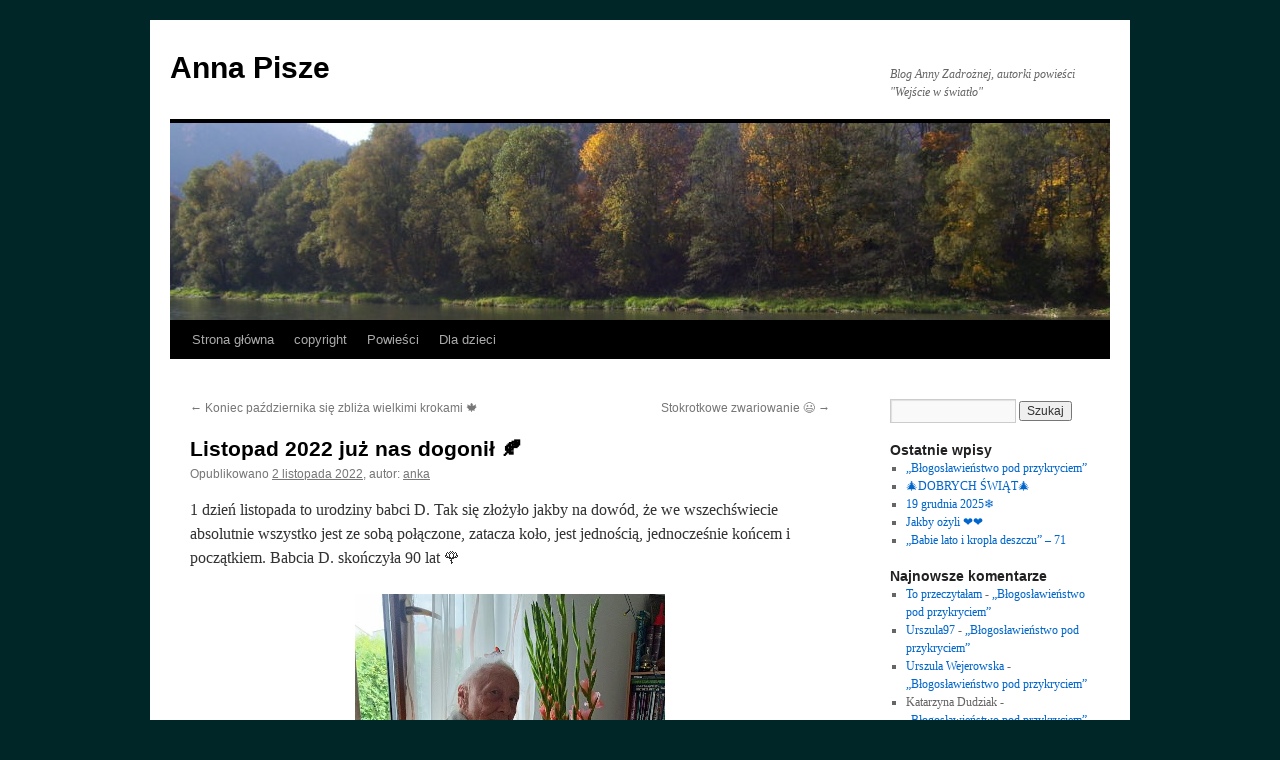

--- FILE ---
content_type: text/html; charset=UTF-8
request_url: http://annapisze.art/?p=5996
body_size: 20063
content:
<!DOCTYPE html>
<html lang="pl-PL">
<head>
<meta charset="UTF-8" />
<title>
Listopad 2022 już nas dogonił &#x1f342; | Anna Pisze	</title>
<link rel="profile" href="https://gmpg.org/xfn/11" />
<link rel="stylesheet" type="text/css" media="all" href="http://annapisze.art/wp-content/themes/twentyten/style.css?ver=20251202" />
<link rel="pingback" href="http://annapisze.art/xmlrpc.php">
<meta name='robots' content='max-image-preview:large' />
	<style>img:is([sizes="auto" i], [sizes^="auto," i]) { contain-intrinsic-size: 3000px 1500px }</style>
	<link rel="alternate" type="application/rss+xml" title="Anna Pisze &raquo; Kanał z wpisami" href="https://annapisze.art/?feed=rss2" />
<link rel="alternate" type="application/rss+xml" title="Anna Pisze &raquo; Kanał z komentarzami" href="https://annapisze.art/?feed=comments-rss2" />
<link rel="alternate" type="application/rss+xml" title="Anna Pisze &raquo; Listopad 2022 już nas dogonił &#x1f342; Kanał z komentarzami" href="https://annapisze.art/?feed=rss2&#038;p=5996" />
<script type="text/javascript">
/* <![CDATA[ */
window._wpemojiSettings = {"baseUrl":"https:\/\/s.w.org\/images\/core\/emoji\/16.0.1\/72x72\/","ext":".png","svgUrl":"https:\/\/s.w.org\/images\/core\/emoji\/16.0.1\/svg\/","svgExt":".svg","source":{"concatemoji":"http:\/\/annapisze.art\/wp-includes\/js\/wp-emoji-release.min.js?ver=6.8.3"}};
/*! This file is auto-generated */
!function(s,n){var o,i,e;function c(e){try{var t={supportTests:e,timestamp:(new Date).valueOf()};sessionStorage.setItem(o,JSON.stringify(t))}catch(e){}}function p(e,t,n){e.clearRect(0,0,e.canvas.width,e.canvas.height),e.fillText(t,0,0);var t=new Uint32Array(e.getImageData(0,0,e.canvas.width,e.canvas.height).data),a=(e.clearRect(0,0,e.canvas.width,e.canvas.height),e.fillText(n,0,0),new Uint32Array(e.getImageData(0,0,e.canvas.width,e.canvas.height).data));return t.every(function(e,t){return e===a[t]})}function u(e,t){e.clearRect(0,0,e.canvas.width,e.canvas.height),e.fillText(t,0,0);for(var n=e.getImageData(16,16,1,1),a=0;a<n.data.length;a++)if(0!==n.data[a])return!1;return!0}function f(e,t,n,a){switch(t){case"flag":return n(e,"\ud83c\udff3\ufe0f\u200d\u26a7\ufe0f","\ud83c\udff3\ufe0f\u200b\u26a7\ufe0f")?!1:!n(e,"\ud83c\udde8\ud83c\uddf6","\ud83c\udde8\u200b\ud83c\uddf6")&&!n(e,"\ud83c\udff4\udb40\udc67\udb40\udc62\udb40\udc65\udb40\udc6e\udb40\udc67\udb40\udc7f","\ud83c\udff4\u200b\udb40\udc67\u200b\udb40\udc62\u200b\udb40\udc65\u200b\udb40\udc6e\u200b\udb40\udc67\u200b\udb40\udc7f");case"emoji":return!a(e,"\ud83e\udedf")}return!1}function g(e,t,n,a){var r="undefined"!=typeof WorkerGlobalScope&&self instanceof WorkerGlobalScope?new OffscreenCanvas(300,150):s.createElement("canvas"),o=r.getContext("2d",{willReadFrequently:!0}),i=(o.textBaseline="top",o.font="600 32px Arial",{});return e.forEach(function(e){i[e]=t(o,e,n,a)}),i}function t(e){var t=s.createElement("script");t.src=e,t.defer=!0,s.head.appendChild(t)}"undefined"!=typeof Promise&&(o="wpEmojiSettingsSupports",i=["flag","emoji"],n.supports={everything:!0,everythingExceptFlag:!0},e=new Promise(function(e){s.addEventListener("DOMContentLoaded",e,{once:!0})}),new Promise(function(t){var n=function(){try{var e=JSON.parse(sessionStorage.getItem(o));if("object"==typeof e&&"number"==typeof e.timestamp&&(new Date).valueOf()<e.timestamp+604800&&"object"==typeof e.supportTests)return e.supportTests}catch(e){}return null}();if(!n){if("undefined"!=typeof Worker&&"undefined"!=typeof OffscreenCanvas&&"undefined"!=typeof URL&&URL.createObjectURL&&"undefined"!=typeof Blob)try{var e="postMessage("+g.toString()+"("+[JSON.stringify(i),f.toString(),p.toString(),u.toString()].join(",")+"));",a=new Blob([e],{type:"text/javascript"}),r=new Worker(URL.createObjectURL(a),{name:"wpTestEmojiSupports"});return void(r.onmessage=function(e){c(n=e.data),r.terminate(),t(n)})}catch(e){}c(n=g(i,f,p,u))}t(n)}).then(function(e){for(var t in e)n.supports[t]=e[t],n.supports.everything=n.supports.everything&&n.supports[t],"flag"!==t&&(n.supports.everythingExceptFlag=n.supports.everythingExceptFlag&&n.supports[t]);n.supports.everythingExceptFlag=n.supports.everythingExceptFlag&&!n.supports.flag,n.DOMReady=!1,n.readyCallback=function(){n.DOMReady=!0}}).then(function(){return e}).then(function(){var e;n.supports.everything||(n.readyCallback(),(e=n.source||{}).concatemoji?t(e.concatemoji):e.wpemoji&&e.twemoji&&(t(e.twemoji),t(e.wpemoji)))}))}((window,document),window._wpemojiSettings);
/* ]]> */
</script>

<style id='wp-emoji-styles-inline-css' type='text/css'>

	img.wp-smiley, img.emoji {
		display: inline !important;
		border: none !important;
		box-shadow: none !important;
		height: 1em !important;
		width: 1em !important;
		margin: 0 0.07em !important;
		vertical-align: -0.1em !important;
		background: none !important;
		padding: 0 !important;
	}
</style>
<link rel='stylesheet' id='wp-block-library-css' href='http://annapisze.art/wp-includes/css/dist/block-library/style.min.css?ver=6.8.3' type='text/css' media='all' />
<style id='wp-block-library-theme-inline-css' type='text/css'>
.wp-block-audio :where(figcaption){color:#555;font-size:13px;text-align:center}.is-dark-theme .wp-block-audio :where(figcaption){color:#ffffffa6}.wp-block-audio{margin:0 0 1em}.wp-block-code{border:1px solid #ccc;border-radius:4px;font-family:Menlo,Consolas,monaco,monospace;padding:.8em 1em}.wp-block-embed :where(figcaption){color:#555;font-size:13px;text-align:center}.is-dark-theme .wp-block-embed :where(figcaption){color:#ffffffa6}.wp-block-embed{margin:0 0 1em}.blocks-gallery-caption{color:#555;font-size:13px;text-align:center}.is-dark-theme .blocks-gallery-caption{color:#ffffffa6}:root :where(.wp-block-image figcaption){color:#555;font-size:13px;text-align:center}.is-dark-theme :root :where(.wp-block-image figcaption){color:#ffffffa6}.wp-block-image{margin:0 0 1em}.wp-block-pullquote{border-bottom:4px solid;border-top:4px solid;color:currentColor;margin-bottom:1.75em}.wp-block-pullquote cite,.wp-block-pullquote footer,.wp-block-pullquote__citation{color:currentColor;font-size:.8125em;font-style:normal;text-transform:uppercase}.wp-block-quote{border-left:.25em solid;margin:0 0 1.75em;padding-left:1em}.wp-block-quote cite,.wp-block-quote footer{color:currentColor;font-size:.8125em;font-style:normal;position:relative}.wp-block-quote:where(.has-text-align-right){border-left:none;border-right:.25em solid;padding-left:0;padding-right:1em}.wp-block-quote:where(.has-text-align-center){border:none;padding-left:0}.wp-block-quote.is-large,.wp-block-quote.is-style-large,.wp-block-quote:where(.is-style-plain){border:none}.wp-block-search .wp-block-search__label{font-weight:700}.wp-block-search__button{border:1px solid #ccc;padding:.375em .625em}:where(.wp-block-group.has-background){padding:1.25em 2.375em}.wp-block-separator.has-css-opacity{opacity:.4}.wp-block-separator{border:none;border-bottom:2px solid;margin-left:auto;margin-right:auto}.wp-block-separator.has-alpha-channel-opacity{opacity:1}.wp-block-separator:not(.is-style-wide):not(.is-style-dots){width:100px}.wp-block-separator.has-background:not(.is-style-dots){border-bottom:none;height:1px}.wp-block-separator.has-background:not(.is-style-wide):not(.is-style-dots){height:2px}.wp-block-table{margin:0 0 1em}.wp-block-table td,.wp-block-table th{word-break:normal}.wp-block-table :where(figcaption){color:#555;font-size:13px;text-align:center}.is-dark-theme .wp-block-table :where(figcaption){color:#ffffffa6}.wp-block-video :where(figcaption){color:#555;font-size:13px;text-align:center}.is-dark-theme .wp-block-video :where(figcaption){color:#ffffffa6}.wp-block-video{margin:0 0 1em}:root :where(.wp-block-template-part.has-background){margin-bottom:0;margin-top:0;padding:1.25em 2.375em}
</style>
<style id='classic-theme-styles-inline-css' type='text/css'>
/*! This file is auto-generated */
.wp-block-button__link{color:#fff;background-color:#32373c;border-radius:9999px;box-shadow:none;text-decoration:none;padding:calc(.667em + 2px) calc(1.333em + 2px);font-size:1.125em}.wp-block-file__button{background:#32373c;color:#fff;text-decoration:none}
</style>
<style id='global-styles-inline-css' type='text/css'>
:root{--wp--preset--aspect-ratio--square: 1;--wp--preset--aspect-ratio--4-3: 4/3;--wp--preset--aspect-ratio--3-4: 3/4;--wp--preset--aspect-ratio--3-2: 3/2;--wp--preset--aspect-ratio--2-3: 2/3;--wp--preset--aspect-ratio--16-9: 16/9;--wp--preset--aspect-ratio--9-16: 9/16;--wp--preset--color--black: #000;--wp--preset--color--cyan-bluish-gray: #abb8c3;--wp--preset--color--white: #fff;--wp--preset--color--pale-pink: #f78da7;--wp--preset--color--vivid-red: #cf2e2e;--wp--preset--color--luminous-vivid-orange: #ff6900;--wp--preset--color--luminous-vivid-amber: #fcb900;--wp--preset--color--light-green-cyan: #7bdcb5;--wp--preset--color--vivid-green-cyan: #00d084;--wp--preset--color--pale-cyan-blue: #8ed1fc;--wp--preset--color--vivid-cyan-blue: #0693e3;--wp--preset--color--vivid-purple: #9b51e0;--wp--preset--color--blue: #0066cc;--wp--preset--color--medium-gray: #666;--wp--preset--color--light-gray: #f1f1f1;--wp--preset--gradient--vivid-cyan-blue-to-vivid-purple: linear-gradient(135deg,rgba(6,147,227,1) 0%,rgb(155,81,224) 100%);--wp--preset--gradient--light-green-cyan-to-vivid-green-cyan: linear-gradient(135deg,rgb(122,220,180) 0%,rgb(0,208,130) 100%);--wp--preset--gradient--luminous-vivid-amber-to-luminous-vivid-orange: linear-gradient(135deg,rgba(252,185,0,1) 0%,rgba(255,105,0,1) 100%);--wp--preset--gradient--luminous-vivid-orange-to-vivid-red: linear-gradient(135deg,rgba(255,105,0,1) 0%,rgb(207,46,46) 100%);--wp--preset--gradient--very-light-gray-to-cyan-bluish-gray: linear-gradient(135deg,rgb(238,238,238) 0%,rgb(169,184,195) 100%);--wp--preset--gradient--cool-to-warm-spectrum: linear-gradient(135deg,rgb(74,234,220) 0%,rgb(151,120,209) 20%,rgb(207,42,186) 40%,rgb(238,44,130) 60%,rgb(251,105,98) 80%,rgb(254,248,76) 100%);--wp--preset--gradient--blush-light-purple: linear-gradient(135deg,rgb(255,206,236) 0%,rgb(152,150,240) 100%);--wp--preset--gradient--blush-bordeaux: linear-gradient(135deg,rgb(254,205,165) 0%,rgb(254,45,45) 50%,rgb(107,0,62) 100%);--wp--preset--gradient--luminous-dusk: linear-gradient(135deg,rgb(255,203,112) 0%,rgb(199,81,192) 50%,rgb(65,88,208) 100%);--wp--preset--gradient--pale-ocean: linear-gradient(135deg,rgb(255,245,203) 0%,rgb(182,227,212) 50%,rgb(51,167,181) 100%);--wp--preset--gradient--electric-grass: linear-gradient(135deg,rgb(202,248,128) 0%,rgb(113,206,126) 100%);--wp--preset--gradient--midnight: linear-gradient(135deg,rgb(2,3,129) 0%,rgb(40,116,252) 100%);--wp--preset--font-size--small: 13px;--wp--preset--font-size--medium: 20px;--wp--preset--font-size--large: 36px;--wp--preset--font-size--x-large: 42px;--wp--preset--spacing--20: 0.44rem;--wp--preset--spacing--30: 0.67rem;--wp--preset--spacing--40: 1rem;--wp--preset--spacing--50: 1.5rem;--wp--preset--spacing--60: 2.25rem;--wp--preset--spacing--70: 3.38rem;--wp--preset--spacing--80: 5.06rem;--wp--preset--shadow--natural: 6px 6px 9px rgba(0, 0, 0, 0.2);--wp--preset--shadow--deep: 12px 12px 50px rgba(0, 0, 0, 0.4);--wp--preset--shadow--sharp: 6px 6px 0px rgba(0, 0, 0, 0.2);--wp--preset--shadow--outlined: 6px 6px 0px -3px rgba(255, 255, 255, 1), 6px 6px rgba(0, 0, 0, 1);--wp--preset--shadow--crisp: 6px 6px 0px rgba(0, 0, 0, 1);}:where(.is-layout-flex){gap: 0.5em;}:where(.is-layout-grid){gap: 0.5em;}body .is-layout-flex{display: flex;}.is-layout-flex{flex-wrap: wrap;align-items: center;}.is-layout-flex > :is(*, div){margin: 0;}body .is-layout-grid{display: grid;}.is-layout-grid > :is(*, div){margin: 0;}:where(.wp-block-columns.is-layout-flex){gap: 2em;}:where(.wp-block-columns.is-layout-grid){gap: 2em;}:where(.wp-block-post-template.is-layout-flex){gap: 1.25em;}:where(.wp-block-post-template.is-layout-grid){gap: 1.25em;}.has-black-color{color: var(--wp--preset--color--black) !important;}.has-cyan-bluish-gray-color{color: var(--wp--preset--color--cyan-bluish-gray) !important;}.has-white-color{color: var(--wp--preset--color--white) !important;}.has-pale-pink-color{color: var(--wp--preset--color--pale-pink) !important;}.has-vivid-red-color{color: var(--wp--preset--color--vivid-red) !important;}.has-luminous-vivid-orange-color{color: var(--wp--preset--color--luminous-vivid-orange) !important;}.has-luminous-vivid-amber-color{color: var(--wp--preset--color--luminous-vivid-amber) !important;}.has-light-green-cyan-color{color: var(--wp--preset--color--light-green-cyan) !important;}.has-vivid-green-cyan-color{color: var(--wp--preset--color--vivid-green-cyan) !important;}.has-pale-cyan-blue-color{color: var(--wp--preset--color--pale-cyan-blue) !important;}.has-vivid-cyan-blue-color{color: var(--wp--preset--color--vivid-cyan-blue) !important;}.has-vivid-purple-color{color: var(--wp--preset--color--vivid-purple) !important;}.has-black-background-color{background-color: var(--wp--preset--color--black) !important;}.has-cyan-bluish-gray-background-color{background-color: var(--wp--preset--color--cyan-bluish-gray) !important;}.has-white-background-color{background-color: var(--wp--preset--color--white) !important;}.has-pale-pink-background-color{background-color: var(--wp--preset--color--pale-pink) !important;}.has-vivid-red-background-color{background-color: var(--wp--preset--color--vivid-red) !important;}.has-luminous-vivid-orange-background-color{background-color: var(--wp--preset--color--luminous-vivid-orange) !important;}.has-luminous-vivid-amber-background-color{background-color: var(--wp--preset--color--luminous-vivid-amber) !important;}.has-light-green-cyan-background-color{background-color: var(--wp--preset--color--light-green-cyan) !important;}.has-vivid-green-cyan-background-color{background-color: var(--wp--preset--color--vivid-green-cyan) !important;}.has-pale-cyan-blue-background-color{background-color: var(--wp--preset--color--pale-cyan-blue) !important;}.has-vivid-cyan-blue-background-color{background-color: var(--wp--preset--color--vivid-cyan-blue) !important;}.has-vivid-purple-background-color{background-color: var(--wp--preset--color--vivid-purple) !important;}.has-black-border-color{border-color: var(--wp--preset--color--black) !important;}.has-cyan-bluish-gray-border-color{border-color: var(--wp--preset--color--cyan-bluish-gray) !important;}.has-white-border-color{border-color: var(--wp--preset--color--white) !important;}.has-pale-pink-border-color{border-color: var(--wp--preset--color--pale-pink) !important;}.has-vivid-red-border-color{border-color: var(--wp--preset--color--vivid-red) !important;}.has-luminous-vivid-orange-border-color{border-color: var(--wp--preset--color--luminous-vivid-orange) !important;}.has-luminous-vivid-amber-border-color{border-color: var(--wp--preset--color--luminous-vivid-amber) !important;}.has-light-green-cyan-border-color{border-color: var(--wp--preset--color--light-green-cyan) !important;}.has-vivid-green-cyan-border-color{border-color: var(--wp--preset--color--vivid-green-cyan) !important;}.has-pale-cyan-blue-border-color{border-color: var(--wp--preset--color--pale-cyan-blue) !important;}.has-vivid-cyan-blue-border-color{border-color: var(--wp--preset--color--vivid-cyan-blue) !important;}.has-vivid-purple-border-color{border-color: var(--wp--preset--color--vivid-purple) !important;}.has-vivid-cyan-blue-to-vivid-purple-gradient-background{background: var(--wp--preset--gradient--vivid-cyan-blue-to-vivid-purple) !important;}.has-light-green-cyan-to-vivid-green-cyan-gradient-background{background: var(--wp--preset--gradient--light-green-cyan-to-vivid-green-cyan) !important;}.has-luminous-vivid-amber-to-luminous-vivid-orange-gradient-background{background: var(--wp--preset--gradient--luminous-vivid-amber-to-luminous-vivid-orange) !important;}.has-luminous-vivid-orange-to-vivid-red-gradient-background{background: var(--wp--preset--gradient--luminous-vivid-orange-to-vivid-red) !important;}.has-very-light-gray-to-cyan-bluish-gray-gradient-background{background: var(--wp--preset--gradient--very-light-gray-to-cyan-bluish-gray) !important;}.has-cool-to-warm-spectrum-gradient-background{background: var(--wp--preset--gradient--cool-to-warm-spectrum) !important;}.has-blush-light-purple-gradient-background{background: var(--wp--preset--gradient--blush-light-purple) !important;}.has-blush-bordeaux-gradient-background{background: var(--wp--preset--gradient--blush-bordeaux) !important;}.has-luminous-dusk-gradient-background{background: var(--wp--preset--gradient--luminous-dusk) !important;}.has-pale-ocean-gradient-background{background: var(--wp--preset--gradient--pale-ocean) !important;}.has-electric-grass-gradient-background{background: var(--wp--preset--gradient--electric-grass) !important;}.has-midnight-gradient-background{background: var(--wp--preset--gradient--midnight) !important;}.has-small-font-size{font-size: var(--wp--preset--font-size--small) !important;}.has-medium-font-size{font-size: var(--wp--preset--font-size--medium) !important;}.has-large-font-size{font-size: var(--wp--preset--font-size--large) !important;}.has-x-large-font-size{font-size: var(--wp--preset--font-size--x-large) !important;}
:where(.wp-block-post-template.is-layout-flex){gap: 1.25em;}:where(.wp-block-post-template.is-layout-grid){gap: 1.25em;}
:where(.wp-block-columns.is-layout-flex){gap: 2em;}:where(.wp-block-columns.is-layout-grid){gap: 2em;}
:root :where(.wp-block-pullquote){font-size: 1.5em;line-height: 1.6;}
</style>
<link rel='stylesheet' id='fcbkbttn_icon-css' href='http://annapisze.art/wp-content/plugins/facebook-button-plugin/css/icon.css?ver=2.77' type='text/css' media='all' />
<link rel='stylesheet' id='fcbkbttn_stylesheet-css' href='http://annapisze.art/wp-content/plugins/facebook-button-plugin/css/style.css?ver=2.77' type='text/css' media='all' />
<link rel='stylesheet' id='twentyten-block-style-css' href='http://annapisze.art/wp-content/themes/twentyten/blocks.css?ver=20250220' type='text/css' media='all' />
<script type="text/javascript" src="http://annapisze.art/wp-includes/js/jquery/jquery.min.js?ver=3.7.1" id="jquery-core-js"></script>
<script type="text/javascript" src="http://annapisze.art/wp-includes/js/jquery/jquery-migrate.min.js?ver=3.4.1" id="jquery-migrate-js"></script>
<link rel="https://api.w.org/" href="https://annapisze.art/index.php?rest_route=/" /><link rel="alternate" title="JSON" type="application/json" href="https://annapisze.art/index.php?rest_route=/wp/v2/posts/5996" /><link rel="EditURI" type="application/rsd+xml" title="RSD" href="https://annapisze.art/xmlrpc.php?rsd" />
<meta name="generator" content="WordPress 6.8.3" />
<link rel="canonical" href="https://annapisze.art/?p=5996" />
<link rel='shortlink' href='https://annapisze.art/?p=5996' />
<link rel="alternate" title="oEmbed (JSON)" type="application/json+oembed" href="https://annapisze.art/index.php?rest_route=%2Foembed%2F1.0%2Fembed&#038;url=https%3A%2F%2Fannapisze.art%2F%3Fp%3D5996" />
<link rel="alternate" title="oEmbed (XML)" type="text/xml+oembed" href="https://annapisze.art/index.php?rest_route=%2Foembed%2F1.0%2Fembed&#038;url=https%3A%2F%2Fannapisze.art%2F%3Fp%3D5996&#038;format=xml" />

<!-- fcbkbttn meta start -->
<meta property="og:url" content="https://annapisze.art/?p=5996"/>
<meta property="og:type" content="article"/>
<meta property="og:title" content="Listopad 2022 już nas dogonił &#x1f342;"/>
<meta property="og:site_name" content="Anna Pisze"/>
<meta property="og:image" content=""/>
<meta property="og:description" content="1 dzień listopada to urodziny babci D. Tak się złożyło jakby na dowód, że we wszechświecie absolutnie wszystko jest ze sobą połączone, zatacza koło, jest jednością, jednocześnie końcem"/>
<!-- fcbkbttn meta end -->

		<!-- GA Google Analytics @ https://m0n.co/ga -->
		<script>
			(function(i,s,o,g,r,a,m){i['GoogleAnalyticsObject']=r;i[r]=i[r]||function(){
			(i[r].q=i[r].q||[]).push(arguments)},i[r].l=1*new Date();a=s.createElement(o),
			m=s.getElementsByTagName(o)[0];a.async=1;a.src=g;m.parentNode.insertBefore(a,m)
			})(window,document,'script','https://www.google-analytics.com/analytics.js','ga');
			ga('create', 'UA-136756525-1', 'auto');
			ga('send', 'pageview');
		</script>

	<style type="text/css" id="custom-background-css">
body.custom-background { background-color: #002628; }
</style>
	</head>

<body class="wp-singular post-template-default single single-post postid-5996 single-format-standard custom-background wp-theme-twentyten">
<div id="wrapper" class="hfeed">
		<a href="#content" class="screen-reader-text skip-link">Przejdź do treści</a>
	<div id="header">
		<div id="masthead">
			<div id="branding" role="banner">
									<div id="site-title">
						<span>
							<a href="https://annapisze.art/" rel="home" >Anna Pisze</a>
						</span>
					</div>
										<div id="site-description">Blog Anny Zadrożnej, autorki powieści &quot;Wejście w światło&quot;</div>
					<img src="http://annapisze.art/wp-content/uploads/2019/03/cropped-100_2847.jpg" width="940" height="197" alt="Anna Pisze" srcset="https://annapisze.art/wp-content/uploads/2019/03/cropped-100_2847.jpg 940w, https://annapisze.art/wp-content/uploads/2019/03/cropped-100_2847-300x63.jpg 300w, https://annapisze.art/wp-content/uploads/2019/03/cropped-100_2847-768x161.jpg 768w" sizes="(max-width: 940px) 100vw, 940px" decoding="async" fetchpriority="high" />			</div><!-- #branding -->

			<div id="access" role="navigation">
				<div class="menu-header"><ul id="menu-menu" class="menu"><li id="menu-item-1537" class="menu-item menu-item-type-custom menu-item-object-custom menu-item-1537"><a href="http://annapisze.art">Strona główna</a></li>
<li id="menu-item-1538" class="menu-item menu-item-type-post_type menu-item-object-page menu-item-1538"><a href="https://annapisze.art/?page_id=2">copyright</a></li>
<li id="menu-item-1539" class="menu-item menu-item-type-taxonomy menu-item-object-category menu-item-has-children menu-item-1539"><a href="https://annapisze.art/?cat=10">Powieści</a>
<ul class="sub-menu">
	<li id="menu-item-1540" class="menu-item menu-item-type-taxonomy menu-item-object-category menu-item-1540"><a href="https://annapisze.art/?cat=5">Pasma życia</a></li>
	<li id="menu-item-1541" class="menu-item menu-item-type-taxonomy menu-item-object-category menu-item-1541"><a href="https://annapisze.art/?cat=4">Po co wróciłaś Agato?</a></li>
	<li id="menu-item-1542" class="menu-item menu-item-type-taxonomy menu-item-object-category menu-item-1542"><a href="https://annapisze.art/?cat=6">Opowieść Marianny</a></li>
	<li id="menu-item-1543" class="menu-item menu-item-type-taxonomy menu-item-object-category menu-item-1543"><a href="https://annapisze.art/?cat=15">O Matyldzie co nie chciała Nikodema</a></li>
	<li id="menu-item-1544" class="menu-item menu-item-type-taxonomy menu-item-object-category menu-item-1544"><a href="https://annapisze.art/?cat=7">Niezwykłe wakacje Julki</a></li>
	<li id="menu-item-3988" class="menu-item menu-item-type-taxonomy menu-item-object-category menu-item-3988"><a href="https://annapisze.art/?cat=18">Widocznie tak miało być</a></li>
</ul>
</li>
<li id="menu-item-1545" class="menu-item menu-item-type-taxonomy menu-item-object-category menu-item-has-children menu-item-1545"><a href="https://annapisze.art/?cat=12">Dla dzieci</a>
<ul class="sub-menu">
	<li id="menu-item-1546" class="menu-item menu-item-type-taxonomy menu-item-object-category menu-item-1546"><a href="https://annapisze.art/?cat=16">Tajemnica Adasia</a></li>
	<li id="menu-item-1547" class="menu-item menu-item-type-taxonomy menu-item-object-category menu-item-1547"><a href="https://annapisze.art/?cat=2">Wymyślanki</a></li>
</ul>
</li>
</ul></div>			</div><!-- #access -->
		</div><!-- #masthead -->
	</div><!-- #header -->

	<div id="main">

		<div id="container">
			<div id="content" role="main">

			

				<div id="nav-above" class="navigation">
					<div class="nav-previous"><a href="https://annapisze.art/?p=5979" rel="prev"><span class="meta-nav">&larr;</span> Koniec października się zbliża wielkimi krokami &#x1f341;</a></div>
					<div class="nav-next"><a href="https://annapisze.art/?p=6016" rel="next">Stokrotkowe zwariowanie &#x1f603; <span class="meta-nav">&rarr;</span></a></div>
				</div><!-- #nav-above -->

				<div id="post-5996" class="post-5996 post type-post status-publish format-standard hentry category-kuchennie-i-smacznie category-mysle-sobie">
					<h1 class="entry-title">Listopad 2022 już nas dogonił &#x1f342;</h1>

					<div class="entry-meta">
						<span class="meta-prep meta-prep-author">Opublikowano</span> <a href="https://annapisze.art/?p=5996" title="13:08" rel="bookmark"><span class="entry-date">2 listopada 2022</span></a>, <span class="meta-sep">autor:</span> <span class="author vcard"><a class="url fn n" href="https://annapisze.art/?author=1" title="Zobacz wszystkie wpisy opublikowane przez anka">anka</a></span>					</div><!-- .entry-meta -->

					<div class="entry-content">
						<p>1 dzień listopada to urodziny babci D. Tak się złożyło jakby na dowód, że we wszechświecie absolutnie wszystko jest ze sobą połączone, zatacza koło, jest jednością, jednocześnie końcem i początkiem. Babcia D. skończyła 90 lat &#x1f339;</p>
<p><img decoding="async" class="aligncenter wp-image-5997" src="https://annapisze.art/wp-content/uploads/2022/11/IMG20221029141817_2-300x295.jpg" alt="" width="310" height="304" srcset="https://annapisze.art/wp-content/uploads/2022/11/IMG20221029141817_2-300x295.jpg 300w, https://annapisze.art/wp-content/uploads/2022/11/IMG20221029141817_2.jpg 613w" sizes="(max-width: 310px) 100vw, 310px" /></p>
<div id="attachment_5998" style="width: 320px" class="wp-caption aligncenter"><img decoding="async" aria-describedby="caption-attachment-5998" class="wp-image-5998" src="https://annapisze.art/wp-content/uploads/2022/11/IMG20221029141822-300x225.jpg" alt="" width="310" height="232" srcset="https://annapisze.art/wp-content/uploads/2022/11/IMG20221029141822-300x225.jpg 300w, https://annapisze.art/wp-content/uploads/2022/11/IMG20221029141822.jpg 803w" sizes="(max-width: 310px) 100vw, 310px" /><p id="caption-attachment-5998" class="wp-caption-text">&#8230; jubilatka z kwiatami &#8230;</p></div>
<div id="attachment_5999" style="width: 320px" class="wp-caption aligncenter"><img loading="lazy" decoding="async" aria-describedby="caption-attachment-5999" class="wp-image-5999" src="https://annapisze.art/wp-content/uploads/2022/11/IMG_20221102_114946.jpg" alt="" width="310" height="221" /><p id="caption-attachment-5999" class="wp-caption-text">&#8230; jubilatka z psiepsiołami &#8230;</p></div>
<p>Były dwa torciki, obiad urodzinowy, dzieciaki &#8211; przy Calineczce spokoju nie ma, to przecież wiadomo (i bardzo dobrze, człowiek wie, że jeszcze żyje) &#x1f603;&#x1f603;&#x1f603;</p>
<div id="attachment_6000" style="width: 310px" class="wp-caption aligncenter"><img loading="lazy" decoding="async" aria-describedby="caption-attachment-6000" class="wp-image-6000 size-medium" src="https://annapisze.art/wp-content/uploads/2022/11/IMG_20221101_201153-300x239.jpg" alt="" width="300" height="239" srcset="https://annapisze.art/wp-content/uploads/2022/11/IMG_20221101_201153-300x239.jpg 300w, https://annapisze.art/wp-content/uploads/2022/11/IMG_20221101_201153.jpg 756w" sizes="auto, (max-width: 300px) 100vw, 300px" /><p id="caption-attachment-6000" class="wp-caption-text">&#8230; pyszny torcik od dzieci &#8230;</p></div>
<div id="attachment_6001" style="width: 235px" class="wp-caption aligncenter"><img loading="lazy" decoding="async" aria-describedby="caption-attachment-6001" class="wp-image-6001 size-medium" src="https://annapisze.art/wp-content/uploads/2022/11/20221101_103123-225x300.jpg" alt="" width="225" height="300" srcset="https://annapisze.art/wp-content/uploads/2022/11/20221101_103123-225x300.jpg 225w, https://annapisze.art/wp-content/uploads/2022/11/20221101_103123.jpg 452w" sizes="auto, (max-width: 225px) 100vw, 225px" /><p id="caption-attachment-6001" class="wp-caption-text">&#8230; także pyszny od nas&#8230;</p></div>
<div id="attachment_6002" style="width: 235px" class="wp-caption aligncenter"><img loading="lazy" decoding="async" aria-describedby="caption-attachment-6002" class="wp-image-6002 size-medium" src="https://annapisze.art/wp-content/uploads/2022/11/20221029_113850-225x300.jpg" alt="" width="225" height="300" srcset="https://annapisze.art/wp-content/uploads/2022/11/20221029_113850-225x300.jpg 225w, https://annapisze.art/wp-content/uploads/2022/11/20221029_113850.jpg 452w" sizes="auto, (max-width: 225px) 100vw, 225px" /><p id="caption-attachment-6002" class="wp-caption-text">&#8230; moje rogaliki z ciasta francuskiego z marmoladą &#8230;</p></div>
<p>Oczywiście bez cukierków i dyni w Dyniowe Święto obyć się nie mogło. Ile było ekip &#8211; nawet nie wiem, przestaliśmy liczyć, ale najwięcej odkąd pamiętam.  Ileż pomysłów dzieciaki miały (szkoda, że nie pomyślałam o fotkach), musiały się wykazać inwencją, wyobraźnią ruszyć &#8211; nie wszystkie miały maski ze sklepu, gotowce takie, lecz stroje przy których tworzeniu musieli pomagać rodzice, co jest wspaniałe i tworzy wspólne wspomnienia na przyszłość.</p>
<div id="attachment_6003" style="width: 315px" class="wp-caption aligncenter"><img loading="lazy" decoding="async" aria-describedby="caption-attachment-6003" class="wp-image-6003" src="https://annapisze.art/wp-content/uploads/2022/11/20221030_110240-300x225.jpg" alt="" width="305" height="229" srcset="https://annapisze.art/wp-content/uploads/2022/11/20221030_110240-300x225.jpg 300w, https://annapisze.art/wp-content/uploads/2022/11/20221030_110240.jpg 803w" sizes="auto, (max-width: 305px) 100vw, 305px" /><p id="caption-attachment-6003" class="wp-caption-text">&#8230; dynia mała, piękna i kolorowa, prawdziwie dekoracyjna &#8230;</p></div>
<div id="attachment_6004" style="width: 317px" class="wp-caption aligncenter"><img loading="lazy" decoding="async" aria-describedby="caption-attachment-6004" class="wp-image-6004 " src="https://annapisze.art/wp-content/uploads/2022/11/IMG20221031162525-300x225.jpg" alt="" width="307" height="230" srcset="https://annapisze.art/wp-content/uploads/2022/11/IMG20221031162525-300x225.jpg 300w, https://annapisze.art/wp-content/uploads/2022/11/IMG20221031162525.jpg 803w" sizes="auto, (max-width: 307px) 100vw, 307px" /><p id="caption-attachment-6004" class="wp-caption-text">&#8230; do kompletu zeszłoroczne straszydło 😉 &#8230;</p></div>
<p>Pogoda przepiękna, żal nie iść na spacer, Calineczka dała się skusić na pójście do lasku, na placu zabaw też byłyśmy, babcia na jednej huśtawce usiadła, ona na drugiej i pogaduchy babskie 🙂</p>
<div id="attachment_6011" style="width: 169px" class="wp-caption aligncenter"><img loading="lazy" decoding="async" aria-describedby="caption-attachment-6011" class="wp-image-6011 size-medium" src="https://annapisze.art/wp-content/uploads/2022/11/IMG_20221101_200742-159x300.jpg" alt="" width="159" height="300" srcset="https://annapisze.art/wp-content/uploads/2022/11/IMG_20221101_200742-159x300.jpg 159w, https://annapisze.art/wp-content/uploads/2022/11/IMG_20221101_200742.jpg 320w" sizes="auto, (max-width: 159px) 100vw, 159px" /><p id="caption-attachment-6011" class="wp-caption-text">&#8230; z Frankiem na kolanach &#8230;</p></div>
<p><img loading="lazy" decoding="async" class=" wp-image-6005 aligncenter" src="https://annapisze.art/wp-content/uploads/2022/11/IMG20221027151644-300x225.jpg" alt="" width="501" height="376" srcset="https://annapisze.art/wp-content/uploads/2022/11/IMG20221027151644-300x225.jpg 300w, https://annapisze.art/wp-content/uploads/2022/11/IMG20221027151644.jpg 803w" sizes="auto, (max-width: 501px) 100vw, 501px" /></p>
<p><img loading="lazy" decoding="async" class=" wp-image-6006 aligncenter" src="https://annapisze.art/wp-content/uploads/2022/11/IMG20221027151519-300x225.jpg" alt="" width="500" height="375" srcset="https://annapisze.art/wp-content/uploads/2022/11/IMG20221027151519-300x225.jpg 300w, https://annapisze.art/wp-content/uploads/2022/11/IMG20221027151519.jpg 803w" sizes="auto, (max-width: 500px) 100vw, 500px" /></p>
<p><img loading="lazy" decoding="async" class=" wp-image-6007 aligncenter" src="https://annapisze.art/wp-content/uploads/2022/11/IMG20221027151546-300x225.jpg" alt="" width="500" height="375" srcset="https://annapisze.art/wp-content/uploads/2022/11/IMG20221027151546-300x225.jpg 300w, https://annapisze.art/wp-content/uploads/2022/11/IMG20221027151546.jpg 803w" sizes="auto, (max-width: 500px) 100vw, 500px" /></p>
<p><img loading="lazy" decoding="async" class=" wp-image-6008 aligncenter" src="https://annapisze.art/wp-content/uploads/2022/11/IMG20221027151908-300x225.jpg" alt="" width="499" height="374" srcset="https://annapisze.art/wp-content/uploads/2022/11/IMG20221027151908-300x225.jpg 300w, https://annapisze.art/wp-content/uploads/2022/11/IMG20221027151908.jpg 803w" sizes="auto, (max-width: 499px) 100vw, 499px" /></p>
<p>Wieczorem spacer wzdłuż cmentarza, oświetlonego tysiącami migoczących płomieni, pełnego odwiedzających groby ludzi &#8211; mimo ciemności na zewnątrz najjaśniejszego miejsca w okolicy.</p>
<p><img loading="lazy" decoding="async" class=" wp-image-6010 aligncenter" src="https://annapisze.art/wp-content/uploads/2022/11/IMG20221101191621-300x225.jpg" alt="" width="351" height="263" srcset="https://annapisze.art/wp-content/uploads/2022/11/IMG20221101191621-300x225.jpg 300w, https://annapisze.art/wp-content/uploads/2022/11/IMG20221101191621.jpg 803w" sizes="auto, (max-width: 351px) 100vw, 351px" /></p>
<p><img loading="lazy" decoding="async" class="aligncenter wp-image-6012 " src="https://annapisze.art/wp-content/uploads/2022/11/IMG20221101191636-300x225.jpg" alt="" width="353" height="265" srcset="https://annapisze.art/wp-content/uploads/2022/11/IMG20221101191636-300x225.jpg 300w, https://annapisze.art/wp-content/uploads/2022/11/IMG20221101191636.jpg 803w" sizes="auto, (max-width: 353px) 100vw, 353px" /></p>
<p>Tak się zaczął listopad. Ma być bardzo trudnym miesiącem, pełnym nieoczekiwanych, gwałtownych wydarzeń. Mimo przepowiedni życzę spokoju, dystansu do rzeczywistości i zdrowia &#x1f497;&#x1f497;&#x1f497;</p>
<p style="text-align: center;">&#x1f499;&#x1f49b;</p>
<div class="fcbkbttn_buttons_block" id="fcbkbttn_middle"><div class="fcbkbttn_like "><fb:like href="https://annapisze.art/?p=5996" action="like" colorscheme="light" layout="box_count"  size="small"></fb:like></div><div class="fb-share-button  " data-href="https://annapisze.art/?p=5996" data-type="button_count" data-size="small"></div></div>											</div><!-- .entry-content -->

		
						<div class="entry-utility">
							Ten wpis został opublikowany w kategorii <a href="https://annapisze.art/?cat=22" rel="category">Kuchennie i smacznie</a>, <a href="https://annapisze.art/?cat=8" rel="category">Myślę sobie</a>. Dodaj zakładkę do <a href="https://annapisze.art/?p=5996" title="Bezpośredni odnośnik do Listopad 2022 już nas dogonił &#x1f342;" rel="bookmark">bezpośredniego odnośnika</a>.													</div><!-- .entry-utility -->
					</div><!-- #post-5996 -->

					<div id="nav-below" class="navigation">
						<div class="nav-previous"><a href="https://annapisze.art/?p=5979" rel="prev"><span class="meta-nav">&larr;</span> Koniec października się zbliża wielkimi krokami &#x1f341;</a></div>
						<div class="nav-next"><a href="https://annapisze.art/?p=6016" rel="next">Stokrotkowe zwariowanie &#x1f603; <span class="meta-nav">&rarr;</span></a></div>
					</div><!-- #nav-below -->

					
			<div id="comments">


			<h3 id="comments-title">
			28 odpowiedzi na <em>Listopad 2022 już nas dogonił &#x1f342;</em>			</h3>

	
			<ol class="commentlist">
						<li class="comment even thread-even depth-1" id="li-comment-14411">
		<div id="comment-14411">
			<div class="comment-author vcard">
				<img alt='' src='https://secure.gravatar.com/avatar/4c9e26456cb328412f99d45ab1a4fcbbe2c518d8a1ee140c88273e4c02de9047?s=40&#038;d=identicon&#038;r=g' srcset='https://secure.gravatar.com/avatar/4c9e26456cb328412f99d45ab1a4fcbbe2c518d8a1ee140c88273e4c02de9047?s=80&#038;d=identicon&#038;r=g 2x' class='avatar avatar-40 photo' height='40' width='40' loading='lazy' decoding='async'/>				<cite class="fn">BBM</cite> <span class="says">pisze:</span>			</div><!-- .comment-author .vcard -->

				
				
			<div class="comment-meta commentmetadata"><a href="https://annapisze.art/?p=5996#comment-14411">
				2 listopada 2022 o 16:50					</a>
									</div><!-- .comment-meta .commentmetadata -->

				<div class="comment-body"><p>Dużo dobrego dla Was a Babci dodatkowo urodzinowo!Buziaki! 🙂</p>
</div>

				<div class="reply">
				<a rel="nofollow" class="comment-reply-link" href="https://annapisze.art/?p=5996&#038;replytocom=14411#respond" data-commentid="14411" data-postid="5996" data-belowelement="comment-14411" data-respondelement="respond" data-replyto="Odpowiedz użytkownikowi BBM" aria-label="Odpowiedz użytkownikowi BBM">Odpowiedz</a>				</div><!-- .reply -->
			</div><!-- #comment-##  -->

				<ul class="children">
		<li class="comment byuser comment-author-admin bypostauthor odd alt depth-2" id="li-comment-14420">
		<div id="comment-14420">
			<div class="comment-author vcard">
				<img alt='' src='https://secure.gravatar.com/avatar/8a191d8dbaea87ecfc62869d0c8eea070267a6fa3174a9eb8d434e63f4adcbe6?s=40&#038;d=identicon&#038;r=g' srcset='https://secure.gravatar.com/avatar/8a191d8dbaea87ecfc62869d0c8eea070267a6fa3174a9eb8d434e63f4adcbe6?s=80&#038;d=identicon&#038;r=g 2x' class='avatar avatar-40 photo' height='40' width='40' loading='lazy' decoding='async'/>				<cite class="fn"><a href="http://annapisze.art" class="url" rel="ugc">anka</a></cite> <span class="says">pisze:</span>			</div><!-- .comment-author .vcard -->

				
				
			<div class="comment-meta commentmetadata"><a href="https://annapisze.art/?p=5996#comment-14420">
				3 listopada 2022 o 18:43					</a>
									</div><!-- .comment-meta .commentmetadata -->

				<div class="comment-body"><p>Matyldo:-) Serdecznie dziękujemy za życzenia w imieniu Babci D. i swoim  🙂 Buziaki!</p>
</div>

				<div class="reply">
				<a rel="nofollow" class="comment-reply-link" href="https://annapisze.art/?p=5996&#038;replytocom=14420#respond" data-commentid="14420" data-postid="5996" data-belowelement="comment-14420" data-respondelement="respond" data-replyto="Odpowiedz użytkownikowi anka" aria-label="Odpowiedz użytkownikowi anka">Odpowiedz</a>				</div><!-- .reply -->
			</div><!-- #comment-##  -->

				</li><!-- #comment-## -->
</ul><!-- .children -->
</li><!-- #comment-## -->
		<li class="comment even thread-odd thread-alt depth-1" id="li-comment-14412">
		<div id="comment-14412">
			<div class="comment-author vcard">
				<img alt='' src='https://secure.gravatar.com/avatar/f61a5f9522a0c493e8ef05d731ad3b5386e8508807dfeb8b5262dbc1f2743864?s=40&#038;d=identicon&#038;r=g' srcset='https://secure.gravatar.com/avatar/f61a5f9522a0c493e8ef05d731ad3b5386e8508807dfeb8b5262dbc1f2743864?s=80&#038;d=identicon&#038;r=g 2x' class='avatar avatar-40 photo' height='40' width='40' loading='lazy' decoding='async'/>				<cite class="fn">Urszula97</cite> <span class="says">pisze:</span>			</div><!-- .comment-author .vcard -->

				
				
			<div class="comment-meta commentmetadata"><a href="https://annapisze.art/?p=5996#comment-14412">
				2 listopada 2022 o 16:55					</a>
									</div><!-- .comment-meta .commentmetadata -->

				<div class="comment-body"><p>100 lat i zdrowia dla babci D.Czyli przyjęcie się udało.Calineczka to też żywioł jak moje ancymonki.Torciki apetyczne i piękne.Mlodzi byli na cmentarzu wieczorem a my po 13 tej.Żadnych helloinow u nas nie było   ,chyba bardziej to w większych miastach.Buziaki.</p>
</div>

				<div class="reply">
				<a rel="nofollow" class="comment-reply-link" href="https://annapisze.art/?p=5996&#038;replytocom=14412#respond" data-commentid="14412" data-postid="5996" data-belowelement="comment-14412" data-respondelement="respond" data-replyto="Odpowiedz użytkownikowi Urszula97" aria-label="Odpowiedz użytkownikowi Urszula97">Odpowiedz</a>				</div><!-- .reply -->
			</div><!-- #comment-##  -->

				<ul class="children">
		<li class="comment byuser comment-author-admin bypostauthor odd alt depth-2" id="li-comment-14421">
		<div id="comment-14421">
			<div class="comment-author vcard">
				<img alt='' src='https://secure.gravatar.com/avatar/8a191d8dbaea87ecfc62869d0c8eea070267a6fa3174a9eb8d434e63f4adcbe6?s=40&#038;d=identicon&#038;r=g' srcset='https://secure.gravatar.com/avatar/8a191d8dbaea87ecfc62869d0c8eea070267a6fa3174a9eb8d434e63f4adcbe6?s=80&#038;d=identicon&#038;r=g 2x' class='avatar avatar-40 photo' height='40' width='40' loading='lazy' decoding='async'/>				<cite class="fn"><a href="http://annapisze.art" class="url" rel="ugc">anka</a></cite> <span class="says">pisze:</span>			</div><!-- .comment-author .vcard -->

				
				
			<div class="comment-meta commentmetadata"><a href="https://annapisze.art/?p=5996#comment-14421">
				3 listopada 2022 o 18:48					</a>
									</div><!-- .comment-meta .commentmetadata -->

				<div class="comment-body"><p>Uleńko:-) Dziękuję w imieniu babci D. 🙂 W blokach raczej się zwyczaj nie przyjął, nie wiem tego, ale w osiedlach domków już tak,  w bloku raczej nikt drzwi nie otwiera. Buziaki 🙂</p>
</div>

				<div class="reply">
				<a rel="nofollow" class="comment-reply-link" href="https://annapisze.art/?p=5996&#038;replytocom=14421#respond" data-commentid="14421" data-postid="5996" data-belowelement="comment-14421" data-respondelement="respond" data-replyto="Odpowiedz użytkownikowi anka" aria-label="Odpowiedz użytkownikowi anka">Odpowiedz</a>				</div><!-- .reply -->
			</div><!-- #comment-##  -->

				</li><!-- #comment-## -->
</ul><!-- .children -->
</li><!-- #comment-## -->
		<li class="comment even thread-even depth-1" id="li-comment-14413">
		<div id="comment-14413">
			<div class="comment-author vcard">
				<img alt='' src='https://secure.gravatar.com/avatar/f4587c339c60b6e6b2cb6057ed93599a8e1bfa016bc346663d08044e23400de9?s=40&#038;d=identicon&#038;r=g' srcset='https://secure.gravatar.com/avatar/f4587c339c60b6e6b2cb6057ed93599a8e1bfa016bc346663d08044e23400de9?s=80&#038;d=identicon&#038;r=g 2x' class='avatar avatar-40 photo' height='40' width='40' loading='lazy' decoding='async'/>				<cite class="fn"><a href="http://www.welniscie.blogspot.de" class="url" rel="ugc external nofollow">Lucy</a></cite> <span class="says">pisze:</span>			</div><!-- .comment-author .vcard -->

				
				
			<div class="comment-meta commentmetadata"><a href="https://annapisze.art/?p=5996#comment-14413">
				2 listopada 2022 o 16:58					</a>
									</div><!-- .comment-meta .commentmetadata -->

				<div class="comment-body"><p>Babci wszystkie najlepsze życzenia, zdrowia przede wszystkim, a reszta sama przyjdzie<br />
Jakze piekny ten cmentarz, oświetlony morzem zniczy.<br />
Podobne zdjęcie zrobiłam 11 lat temu, jak ostatni raz bylam w Polsce na Wszystkich Świętych,  z tatą.<br />
Pozdrawiam serdecznie!</p>
</div>

				<div class="reply">
				<a rel="nofollow" class="comment-reply-link" href="https://annapisze.art/?p=5996&#038;replytocom=14413#respond" data-commentid="14413" data-postid="5996" data-belowelement="comment-14413" data-respondelement="respond" data-replyto="Odpowiedz użytkownikowi Lucy" aria-label="Odpowiedz użytkownikowi Lucy">Odpowiedz</a>				</div><!-- .reply -->
			</div><!-- #comment-##  -->

				<ul class="children">
		<li class="comment byuser comment-author-admin bypostauthor odd alt depth-2" id="li-comment-14422">
		<div id="comment-14422">
			<div class="comment-author vcard">
				<img alt='' src='https://secure.gravatar.com/avatar/8a191d8dbaea87ecfc62869d0c8eea070267a6fa3174a9eb8d434e63f4adcbe6?s=40&#038;d=identicon&#038;r=g' srcset='https://secure.gravatar.com/avatar/8a191d8dbaea87ecfc62869d0c8eea070267a6fa3174a9eb8d434e63f4adcbe6?s=80&#038;d=identicon&#038;r=g 2x' class='avatar avatar-40 photo' height='40' width='40' loading='lazy' decoding='async'/>				<cite class="fn"><a href="http://annapisze.art" class="url" rel="ugc">anka</a></cite> <span class="says">pisze:</span>			</div><!-- .comment-author .vcard -->

				
				
			<div class="comment-meta commentmetadata"><a href="https://annapisze.art/?p=5996#comment-14422">
				3 listopada 2022 o 18:58					</a>
									</div><!-- .comment-meta .commentmetadata -->

				<div class="comment-body"><p>Lucy:-) Dziękuję w imieniu babci D, 🙂<br />
Właśnie dlatego chciałam pójść wieczorem na spacer z psiepsiołami obok cmentarza. Na dodatek pogoda sprzyjała, było wyjątkowo ciepło, a mgła tworzyła odpowiedni nastrój&#8230;  A Tobie się przypomniał pobyt w kraju z Tatą &lt;3 &lt;3 &lt;3<br />
Przytulam cieplutko 🙂</p>
</div>

				<div class="reply">
				<a rel="nofollow" class="comment-reply-link" href="https://annapisze.art/?p=5996&#038;replytocom=14422#respond" data-commentid="14422" data-postid="5996" data-belowelement="comment-14422" data-respondelement="respond" data-replyto="Odpowiedz użytkownikowi anka" aria-label="Odpowiedz użytkownikowi anka">Odpowiedz</a>				</div><!-- .reply -->
			</div><!-- #comment-##  -->

				</li><!-- #comment-## -->
</ul><!-- .children -->
</li><!-- #comment-## -->
		<li class="comment even thread-odd thread-alt depth-1" id="li-comment-14414">
		<div id="comment-14414">
			<div class="comment-author vcard">
				<img alt='' src='https://secure.gravatar.com/avatar/5bb994e2a8eca86b8f5bd8ed28611355c8c55235b8554b048228fe26c163e39e?s=40&#038;d=identicon&#038;r=g' srcset='https://secure.gravatar.com/avatar/5bb994e2a8eca86b8f5bd8ed28611355c8c55235b8554b048228fe26c163e39e?s=80&#038;d=identicon&#038;r=g 2x' class='avatar avatar-40 photo' height='40' width='40' loading='lazy' decoding='async'/>				<cite class="fn"><a href="http://paniodbiblioteki.blogspot.com" class="url" rel="ugc external nofollow">jotka</a></cite> <span class="says">pisze:</span>			</div><!-- .comment-author .vcard -->

				
				
			<div class="comment-meta commentmetadata"><a href="https://annapisze.art/?p=5996#comment-14414">
				2 listopada 2022 o 18:27					</a>
									</div><!-- .comment-meta .commentmetadata -->

				<div class="comment-body"><p>To ci dopiero urodziny! wspaniale!<br />
całej rodzince życzę zdrowia i dobrego listopada, bez przykrych niespodzianek od losu!</p>
</div>

				<div class="reply">
				<a rel="nofollow" class="comment-reply-link" href="https://annapisze.art/?p=5996&#038;replytocom=14414#respond" data-commentid="14414" data-postid="5996" data-belowelement="comment-14414" data-respondelement="respond" data-replyto="Odpowiedz użytkownikowi jotka" aria-label="Odpowiedz użytkownikowi jotka">Odpowiedz</a>				</div><!-- .reply -->
			</div><!-- #comment-##  -->

				<ul class="children">
		<li class="comment byuser comment-author-admin bypostauthor odd alt depth-2" id="li-comment-14423">
		<div id="comment-14423">
			<div class="comment-author vcard">
				<img alt='' src='https://secure.gravatar.com/avatar/8a191d8dbaea87ecfc62869d0c8eea070267a6fa3174a9eb8d434e63f4adcbe6?s=40&#038;d=identicon&#038;r=g' srcset='https://secure.gravatar.com/avatar/8a191d8dbaea87ecfc62869d0c8eea070267a6fa3174a9eb8d434e63f4adcbe6?s=80&#038;d=identicon&#038;r=g 2x' class='avatar avatar-40 photo' height='40' width='40' loading='lazy' decoding='async'/>				<cite class="fn"><a href="http://annapisze.art" class="url" rel="ugc">anka</a></cite> <span class="says">pisze:</span>			</div><!-- .comment-author .vcard -->

				
				
			<div class="comment-meta commentmetadata"><a href="https://annapisze.art/?p=5996#comment-14423">
				3 listopada 2022 o 18:59					</a>
									</div><!-- .comment-meta .commentmetadata -->

				<div class="comment-body"><p>Jotuś:-) Wielkie dzięki za wszystkie dobre słowa 🙂 Niech nas listopad nie straszy! Uściski 🙂</p>
</div>

				<div class="reply">
				<a rel="nofollow" class="comment-reply-link" href="https://annapisze.art/?p=5996&#038;replytocom=14423#respond" data-commentid="14423" data-postid="5996" data-belowelement="comment-14423" data-respondelement="respond" data-replyto="Odpowiedz użytkownikowi anka" aria-label="Odpowiedz użytkownikowi anka">Odpowiedz</a>				</div><!-- .reply -->
			</div><!-- #comment-##  -->

				</li><!-- #comment-## -->
</ul><!-- .children -->
</li><!-- #comment-## -->
		<li class="comment even thread-even depth-1" id="li-comment-14415">
		<div id="comment-14415">
			<div class="comment-author vcard">
				<img alt='' src='https://secure.gravatar.com/avatar/f6137a2ebeaebeebf048cc3480ac7dc94d65922f68362535f36d6bb1455bed0d?s=40&#038;d=identicon&#038;r=g' srcset='https://secure.gravatar.com/avatar/f6137a2ebeaebeebf048cc3480ac7dc94d65922f68362535f36d6bb1455bed0d?s=80&#038;d=identicon&#038;r=g 2x' class='avatar avatar-40 photo' height='40' width='40' loading='lazy' decoding='async'/>				<cite class="fn"><a href="http://www.kotimyszkot.wordpress.com" class="url" rel="ugc external nofollow">Mysza w sieci</a></cite> <span class="says">pisze:</span>			</div><!-- .comment-author .vcard -->

				
				
			<div class="comment-meta commentmetadata"><a href="https://annapisze.art/?p=5996#comment-14415">
				2 listopada 2022 o 18:48					</a>
									</div><!-- .comment-meta .commentmetadata -->

				<div class="comment-body"><p>Najlepsze życzenia dla Babci D, zdrowia i pięknych chwil wśród kochanej rodziny! :)) Calineczka to taki promyczek dla Was wszystkich. U nas nie ma zbytnio tradycji chodzenia w przebraniach po cukierki. Ludzie w blokach niechętnie komukolwiek otwierają drzwi. W domkach chyba są bardziej przychylni :)) A mimo przepowiedni spokojnego listopada dla Was i buziaki!</p>
</div>

				<div class="reply">
				<a rel="nofollow" class="comment-reply-link" href="https://annapisze.art/?p=5996&#038;replytocom=14415#respond" data-commentid="14415" data-postid="5996" data-belowelement="comment-14415" data-respondelement="respond" data-replyto="Odpowiedz użytkownikowi Mysza w sieci" aria-label="Odpowiedz użytkownikowi Mysza w sieci">Odpowiedz</a>				</div><!-- .reply -->
			</div><!-- #comment-##  -->

				<ul class="children">
		<li class="comment byuser comment-author-admin bypostauthor odd alt depth-2" id="li-comment-14424">
		<div id="comment-14424">
			<div class="comment-author vcard">
				<img alt='' src='https://secure.gravatar.com/avatar/8a191d8dbaea87ecfc62869d0c8eea070267a6fa3174a9eb8d434e63f4adcbe6?s=40&#038;d=identicon&#038;r=g' srcset='https://secure.gravatar.com/avatar/8a191d8dbaea87ecfc62869d0c8eea070267a6fa3174a9eb8d434e63f4adcbe6?s=80&#038;d=identicon&#038;r=g 2x' class='avatar avatar-40 photo' height='40' width='40' loading='lazy' decoding='async'/>				<cite class="fn"><a href="http://annapisze.art" class="url" rel="ugc">anka</a></cite> <span class="says">pisze:</span>			</div><!-- .comment-author .vcard -->

				
				
			<div class="comment-meta commentmetadata"><a href="https://annapisze.art/?p=5996#comment-14424">
				3 listopada 2022 o 19:05					</a>
									</div><!-- .comment-meta .commentmetadata -->

				<div class="comment-body"><p>Myszko:-) Dziękuję w imieniu Babci D. 🙂 Calineczka to promyczek ruchliwy nad wyraz i przemieszczający się z szybkością (prawie) światła 😉<br />
Tak myślę, że w blokach raczej się drzwi nie otwiera przebierańcom. Natomiast u nas dzieciaki stukają/dzwonią tam, gdzie są mile widziane, czyli gdzie są dekoracje albo dynie wystawione. U nas poszła ogromna ilość cukierków, ale warto zobaczyć zadowolone szkraby 🙂<br />
I dla Was spokoju i pięknych chwil, buziaki 🙂</p>
</div>

				<div class="reply">
				<a rel="nofollow" class="comment-reply-link" href="https://annapisze.art/?p=5996&#038;replytocom=14424#respond" data-commentid="14424" data-postid="5996" data-belowelement="comment-14424" data-respondelement="respond" data-replyto="Odpowiedz użytkownikowi anka" aria-label="Odpowiedz użytkownikowi anka">Odpowiedz</a>				</div><!-- .reply -->
			</div><!-- #comment-##  -->

				</li><!-- #comment-## -->
</ul><!-- .children -->
</li><!-- #comment-## -->
		<li class="comment even thread-odd thread-alt depth-1" id="li-comment-14416">
		<div id="comment-14416">
			<div class="comment-author vcard">
				<img alt='' src='https://secure.gravatar.com/avatar/18f0eade74a5d2abcf4e0176d21bb83aa7497af411d2e3adb01a6ee8e8b564e2?s=40&#038;d=identicon&#038;r=g' srcset='https://secure.gravatar.com/avatar/18f0eade74a5d2abcf4e0176d21bb83aa7497af411d2e3adb01a6ee8e8b564e2?s=80&#038;d=identicon&#038;r=g 2x' class='avatar avatar-40 photo' height='40' width='40' loading='lazy' decoding='async'/>				<cite class="fn"><a href="http://gravatar.com/cieniewiatru" class="url" rel="ugc external nofollow">PaniKa</a></cite> <span class="says">pisze:</span>			</div><!-- .comment-author .vcard -->

				
				
			<div class="comment-meta commentmetadata"><a href="https://annapisze.art/?p=5996#comment-14416">
				2 listopada 2022 o 19:43					</a>
									</div><!-- .comment-meta .commentmetadata -->

				<div class="comment-body"><p>Piękny wiek Babcia D osiągnęła, szkoda, że nie może być w pełni tego świadoma&#8230; niech Jej zdrowie dopisuje i jasność umysłu jak najczęściej.<br />
Mój kuzyn też urodzony 1 listopada<br />
dobrego tygodnia Aniu</p>
</div>

				<div class="reply">
				<a rel="nofollow" class="comment-reply-link" href="https://annapisze.art/?p=5996&#038;replytocom=14416#respond" data-commentid="14416" data-postid="5996" data-belowelement="comment-14416" data-respondelement="respond" data-replyto="Odpowiedz użytkownikowi PaniKa" aria-label="Odpowiedz użytkownikowi PaniKa">Odpowiedz</a>				</div><!-- .reply -->
			</div><!-- #comment-##  -->

				<ul class="children">
		<li class="comment byuser comment-author-admin bypostauthor odd alt depth-2" id="li-comment-14425">
		<div id="comment-14425">
			<div class="comment-author vcard">
				<img alt='' src='https://secure.gravatar.com/avatar/8a191d8dbaea87ecfc62869d0c8eea070267a6fa3174a9eb8d434e63f4adcbe6?s=40&#038;d=identicon&#038;r=g' srcset='https://secure.gravatar.com/avatar/8a191d8dbaea87ecfc62869d0c8eea070267a6fa3174a9eb8d434e63f4adcbe6?s=80&#038;d=identicon&#038;r=g 2x' class='avatar avatar-40 photo' height='40' width='40' loading='lazy' decoding='async'/>				<cite class="fn"><a href="http://annapisze.art" class="url" rel="ugc">anka</a></cite> <span class="says">pisze:</span>			</div><!-- .comment-author .vcard -->

				
				
			<div class="comment-meta commentmetadata"><a href="https://annapisze.art/?p=5996#comment-14425">
				3 listopada 2022 o 19:09					</a>
									</div><!-- .comment-meta .commentmetadata -->

				<div class="comment-body"><p>Katju:-) Niech dopisuje jedno i drugie, dziękuję za życzenia, niech tak będzie 🙂<br />
Dla Ciebie i najbliższych również dobrych, spokojnych dni 🙂</p>
</div>

				<div class="reply">
				<a rel="nofollow" class="comment-reply-link" href="https://annapisze.art/?p=5996&#038;replytocom=14425#respond" data-commentid="14425" data-postid="5996" data-belowelement="comment-14425" data-respondelement="respond" data-replyto="Odpowiedz użytkownikowi anka" aria-label="Odpowiedz użytkownikowi anka">Odpowiedz</a>				</div><!-- .reply -->
			</div><!-- #comment-##  -->

				</li><!-- #comment-## -->
</ul><!-- .children -->
</li><!-- #comment-## -->
		<li class="comment even thread-even depth-1" id="li-comment-14417">
		<div id="comment-14417">
			<div class="comment-author vcard">
				<img alt='' src='https://secure.gravatar.com/avatar/129aa8142f6bbe9f9118669a1544460d55a2262c24edc0abad0b61542ddc7898?s=40&#038;d=identicon&#038;r=g' srcset='https://secure.gravatar.com/avatar/129aa8142f6bbe9f9118669a1544460d55a2262c24edc0abad0b61542ddc7898?s=80&#038;d=identicon&#038;r=g 2x' class='avatar avatar-40 photo' height='40' width='40' loading='lazy' decoding='async'/>				<cite class="fn"><a href="http://www.odnowionaja.blogspot.com" class="url" rel="ugc external nofollow">Aga</a></cite> <span class="says">pisze:</span>			</div><!-- .comment-author .vcard -->

				
				
			<div class="comment-meta commentmetadata"><a href="https://annapisze.art/?p=5996#comment-14417">
				2 listopada 2022 o 23:35					</a>
									</div><!-- .comment-meta .commentmetadata -->

				<div class="comment-body"><p>Pięknie spędzony czas, chyba najpiękniej, jak można. No bo żadne wyjazdy na Majorkę nie zastąpią chwil z ukochanymi. Przemilo zobaczyć taki post. Coś ta przepowiednia do bani, a ja daję inną&#8230;haha Będzie bardzo dużo się działo, ale to doprowadzi do czegoś tak szczęśliwego, czegoś co teraz wydaje nam się nieosiągalne, będziemy pozytywnie zaskoczeni. No i moja przepowiednia ma większą moc, mówię Ci. 😀<br />
Pozdrawiam nocna porą. :)))</p>
</div>

				<div class="reply">
				<a rel="nofollow" class="comment-reply-link" href="https://annapisze.art/?p=5996&#038;replytocom=14417#respond" data-commentid="14417" data-postid="5996" data-belowelement="comment-14417" data-respondelement="respond" data-replyto="Odpowiedz użytkownikowi Aga" aria-label="Odpowiedz użytkownikowi Aga">Odpowiedz</a>				</div><!-- .reply -->
			</div><!-- #comment-##  -->

				<ul class="children">
		<li class="comment byuser comment-author-admin bypostauthor odd alt depth-2" id="li-comment-14426">
		<div id="comment-14426">
			<div class="comment-author vcard">
				<img alt='' src='https://secure.gravatar.com/avatar/8a191d8dbaea87ecfc62869d0c8eea070267a6fa3174a9eb8d434e63f4adcbe6?s=40&#038;d=identicon&#038;r=g' srcset='https://secure.gravatar.com/avatar/8a191d8dbaea87ecfc62869d0c8eea070267a6fa3174a9eb8d434e63f4adcbe6?s=80&#038;d=identicon&#038;r=g 2x' class='avatar avatar-40 photo' height='40' width='40' loading='lazy' decoding='async'/>				<cite class="fn"><a href="http://annapisze.art" class="url" rel="ugc">anka</a></cite> <span class="says">pisze:</span>			</div><!-- .comment-author .vcard -->

				
				
			<div class="comment-meta commentmetadata"><a href="https://annapisze.art/?p=5996#comment-14426">
				3 listopada 2022 o 19:13					</a>
									</div><!-- .comment-meta .commentmetadata -->

				<div class="comment-body"><p>Aguniu:-) Przyjmuję Twoją przepowiednię, bardzo mi pasuje i niech się spełnia 🙂 Skoro ma większą moc to &#8211; tym lepiej! Bycie z bliskimi osobami dla mnie też jest najważniejsze 🙂 Przytulam 🙂</p>
</div>

				<div class="reply">
				<a rel="nofollow" class="comment-reply-link" href="https://annapisze.art/?p=5996&#038;replytocom=14426#respond" data-commentid="14426" data-postid="5996" data-belowelement="comment-14426" data-respondelement="respond" data-replyto="Odpowiedz użytkownikowi anka" aria-label="Odpowiedz użytkownikowi anka">Odpowiedz</a>				</div><!-- .reply -->
			</div><!-- #comment-##  -->

				</li><!-- #comment-## -->
</ul><!-- .children -->
</li><!-- #comment-## -->
		<li class="comment even thread-odd thread-alt depth-1" id="li-comment-14418">
		<div id="comment-14418">
			<div class="comment-author vcard">
				<img alt='' src='https://secure.gravatar.com/avatar/9610a4d48f69a7860459d80d50415c22af8ee044ce02f519ddfca04d47683a84?s=40&#038;d=identicon&#038;r=g' srcset='https://secure.gravatar.com/avatar/9610a4d48f69a7860459d80d50415c22af8ee044ce02f519ddfca04d47683a84?s=80&#038;d=identicon&#038;r=g 2x' class='avatar avatar-40 photo' height='40' width='40' loading='lazy' decoding='async'/>				<cite class="fn"><a href="http://stokrotkastories.blogspot.com" class="url" rel="ugc external nofollow">Stokrotka</a></cite> <span class="says">pisze:</span>			</div><!-- .comment-author .vcard -->

				
				
			<div class="comment-meta commentmetadata"><a href="https://annapisze.art/?p=5996#comment-14418">
				3 listopada 2022 o 07:33					</a>
									</div><!-- .comment-meta .commentmetadata -->

				<div class="comment-body"><p>Gdy patrzę na twarze osób starych to widzę historię ich życia&#8230;.<br />
Moja Mama miała 92 lata i jeszcze pół roku&#8230;<br />
Stokrotka</p>
</div>

				<div class="reply">
				<a rel="nofollow" class="comment-reply-link" href="https://annapisze.art/?p=5996&#038;replytocom=14418#respond" data-commentid="14418" data-postid="5996" data-belowelement="comment-14418" data-respondelement="respond" data-replyto="Odpowiedz użytkownikowi Stokrotka" aria-label="Odpowiedz użytkownikowi Stokrotka">Odpowiedz</a>				</div><!-- .reply -->
			</div><!-- #comment-##  -->

				<ul class="children">
		<li class="comment byuser comment-author-admin bypostauthor odd alt depth-2" id="li-comment-14427">
		<div id="comment-14427">
			<div class="comment-author vcard">
				<img alt='' src='https://secure.gravatar.com/avatar/8a191d8dbaea87ecfc62869d0c8eea070267a6fa3174a9eb8d434e63f4adcbe6?s=40&#038;d=identicon&#038;r=g' srcset='https://secure.gravatar.com/avatar/8a191d8dbaea87ecfc62869d0c8eea070267a6fa3174a9eb8d434e63f4adcbe6?s=80&#038;d=identicon&#038;r=g 2x' class='avatar avatar-40 photo' height='40' width='40' loading='lazy' decoding='async'/>				<cite class="fn"><a href="http://annapisze.art" class="url" rel="ugc">anka</a></cite> <span class="says">pisze:</span>			</div><!-- .comment-author .vcard -->

				
				
			<div class="comment-meta commentmetadata"><a href="https://annapisze.art/?p=5996#comment-14427">
				3 listopada 2022 o 19:14					</a>
									</div><!-- .comment-meta .commentmetadata -->

				<div class="comment-body"><p>Stokrotko:-) Przytulam, przytulam, przytulam&#8230;</p>
</div>

				<div class="reply">
				<a rel="nofollow" class="comment-reply-link" href="https://annapisze.art/?p=5996&#038;replytocom=14427#respond" data-commentid="14427" data-postid="5996" data-belowelement="comment-14427" data-respondelement="respond" data-replyto="Odpowiedz użytkownikowi anka" aria-label="Odpowiedz użytkownikowi anka">Odpowiedz</a>				</div><!-- .reply -->
			</div><!-- #comment-##  -->

				</li><!-- #comment-## -->
</ul><!-- .children -->
</li><!-- #comment-## -->
		<li class="comment even thread-even depth-1" id="li-comment-14419">
		<div id="comment-14419">
			<div class="comment-author vcard">
				<img alt='' src='https://secure.gravatar.com/avatar/770fbc2fbd1d7c9299d55c6989d1d86c5eb5d83b34ea6daec801ff2290868380?s=40&#038;d=identicon&#038;r=g' srcset='https://secure.gravatar.com/avatar/770fbc2fbd1d7c9299d55c6989d1d86c5eb5d83b34ea6daec801ff2290868380?s=80&#038;d=identicon&#038;r=g 2x' class='avatar avatar-40 photo' height='40' width='40' loading='lazy' decoding='async'/>				<cite class="fn"><a href="http://fuscila.blogspot.com" class="url" rel="ugc external nofollow">fuscila</a></cite> <span class="says">pisze:</span>			</div><!-- .comment-author .vcard -->

				
				
			<div class="comment-meta commentmetadata"><a href="https://annapisze.art/?p=5996#comment-14419">
				3 listopada 2022 o 13:40					</a>
									</div><!-- .comment-meta .commentmetadata -->

				<div class="comment-body"><p>Babci D. słoneczka życzę! A spokojności dla Ciebie, a także radości wszelakich z Calineczką!!!<br />
Cmentarze z roku na rok olbrzymieją zniczami, kwiatami, i czasem mam poczucie, że przerost formy nad treścią sięgnął zenitu! Sami ciągniemy sobie sznurek do samozagłady! Przesadzam? Nie sądzę!<br />
Za to Pieseły jak zawsze podnoszą poziom radości!<br />
MACHAM!</p>
</div>

				<div class="reply">
				<a rel="nofollow" class="comment-reply-link" href="https://annapisze.art/?p=5996&#038;replytocom=14419#respond" data-commentid="14419" data-postid="5996" data-belowelement="comment-14419" data-respondelement="respond" data-replyto="Odpowiedz użytkownikowi fuscila" aria-label="Odpowiedz użytkownikowi fuscila">Odpowiedz</a>				</div><!-- .reply -->
			</div><!-- #comment-##  -->

				<ul class="children">
		<li class="comment byuser comment-author-admin bypostauthor odd alt depth-2" id="li-comment-14428">
		<div id="comment-14428">
			<div class="comment-author vcard">
				<img alt='' src='https://secure.gravatar.com/avatar/8a191d8dbaea87ecfc62869d0c8eea070267a6fa3174a9eb8d434e63f4adcbe6?s=40&#038;d=identicon&#038;r=g' srcset='https://secure.gravatar.com/avatar/8a191d8dbaea87ecfc62869d0c8eea070267a6fa3174a9eb8d434e63f4adcbe6?s=80&#038;d=identicon&#038;r=g 2x' class='avatar avatar-40 photo' height='40' width='40' loading='lazy' decoding='async'/>				<cite class="fn"><a href="http://annapisze.art" class="url" rel="ugc">anka</a></cite> <span class="says">pisze:</span>			</div><!-- .comment-author .vcard -->

				
				
			<div class="comment-meta commentmetadata"><a href="https://annapisze.art/?p=5996#comment-14428">
				3 listopada 2022 o 19:18					</a>
									</div><!-- .comment-meta .commentmetadata -->

				<div class="comment-body"><p>Fusilko:-) Nie przesadzasz. Lecz tradycji i przyzwyczajeń nie da się zmienić tak od razu; co kraj to obyczaj, u nas akurat taki się ukształtował.<br />
Psiepsioły sprawiają, że się człowiekowi gębusia uśmiecha i musi wyjść na spacer nawet gdy mu się nie chce 🙂<br />
Odmachuję mocno!!!</p>
</div>

				<div class="reply">
				<a rel="nofollow" class="comment-reply-link" href="https://annapisze.art/?p=5996&#038;replytocom=14428#respond" data-commentid="14428" data-postid="5996" data-belowelement="comment-14428" data-respondelement="respond" data-replyto="Odpowiedz użytkownikowi anka" aria-label="Odpowiedz użytkownikowi anka">Odpowiedz</a>				</div><!-- .reply -->
			</div><!-- #comment-##  -->

				</li><!-- #comment-## -->
</ul><!-- .children -->
</li><!-- #comment-## -->
		<li class="comment even thread-odd thread-alt depth-1" id="li-comment-14435">
		<div id="comment-14435">
			<div class="comment-author vcard">
				<img alt='' src='https://secure.gravatar.com/avatar/fc149121ad74fd1cef0d39d43fd7274b097a042d476d0fe87d441e4506963d60?s=40&#038;d=identicon&#038;r=g' srcset='https://secure.gravatar.com/avatar/fc149121ad74fd1cef0d39d43fd7274b097a042d476d0fe87d441e4506963d60?s=80&#038;d=identicon&#038;r=g 2x' class='avatar avatar-40 photo' height='40' width='40' loading='lazy' decoding='async'/>				<cite class="fn"><a href="http://toprzeczytalam.blogspot.com/" class="url" rel="ugc external nofollow">To przeczytałam</a></cite> <span class="says">pisze:</span>			</div><!-- .comment-author .vcard -->

				
				
			<div class="comment-meta commentmetadata"><a href="https://annapisze.art/?p=5996#comment-14435">
				5 listopada 2022 o 17:24					</a>
									</div><!-- .comment-meta .commentmetadata -->

				<div class="comment-body"><p>Ale jakich wydarzeń, bo nic nie wiem? Co mnie straszysz?<br />
🙂</p>
</div>

				<div class="reply">
				<a rel="nofollow" class="comment-reply-link" href="https://annapisze.art/?p=5996&#038;replytocom=14435#respond" data-commentid="14435" data-postid="5996" data-belowelement="comment-14435" data-respondelement="respond" data-replyto="Odpowiedz użytkownikowi To przeczytałam" aria-label="Odpowiedz użytkownikowi To przeczytałam">Odpowiedz</a>				</div><!-- .reply -->
			</div><!-- #comment-##  -->

				<ul class="children">
		<li class="comment odd alt depth-2" id="li-comment-14440">
		<div id="comment-14440">
			<div class="comment-author vcard">
				<img alt='' src='https://secure.gravatar.com/avatar/8a191d8dbaea87ecfc62869d0c8eea070267a6fa3174a9eb8d434e63f4adcbe6?s=40&#038;d=identicon&#038;r=g' srcset='https://secure.gravatar.com/avatar/8a191d8dbaea87ecfc62869d0c8eea070267a6fa3174a9eb8d434e63f4adcbe6?s=80&#038;d=identicon&#038;r=g 2x' class='avatar avatar-40 photo' height='40' width='40' loading='lazy' decoding='async'/>				<cite class="fn"><a href="http://annapisze.art" class="url" rel="ugc">anka</a></cite> <span class="says">pisze:</span>			</div><!-- .comment-author .vcard -->

				
				
			<div class="comment-meta commentmetadata"><a href="https://annapisze.art/?p=5996#comment-14440">
				7 listopada 2022 o 06:50					</a>
									</div><!-- .comment-meta .commentmetadata -->

				<div class="comment-body"><p>Małgosiu:-) Jakich to nie wiem, mówią, że gwałtownych, wywierających wpływ na wszystkich. Ale &#8211; główna sprawa to pozostać przyzwoitym człowiekiem, nie dać sobą manipulować, nie słuchać miliona sprzecznych informacji i medialnego szumu, zachować zdrowy rozsądek i nie dać się zwariować, co ma być to i tak będzie a na wszystko wpływu nie mamy. No! Poza tym jeszcze nigdy nie było, żeby jakoś nie było 😉<br />
Wszystkiemu winne układy ciał niebieskich różnych różnistych, ale ja się nie znam, a o umysłowych ułomnościach niektórych osobników to nawet wspominać nie warto&#8230; Uściski!</p>
</div>

				<div class="reply">
				<a rel="nofollow" class="comment-reply-link" href="https://annapisze.art/?p=5996&#038;replytocom=14440#respond" data-commentid="14440" data-postid="5996" data-belowelement="comment-14440" data-respondelement="respond" data-replyto="Odpowiedz użytkownikowi anka" aria-label="Odpowiedz użytkownikowi anka">Odpowiedz</a>				</div><!-- .reply -->
			</div><!-- #comment-##  -->

				</li><!-- #comment-## -->
</ul><!-- .children -->
</li><!-- #comment-## -->
		<li class="comment even thread-even depth-1" id="li-comment-14436">
		<div id="comment-14436">
			<div class="comment-author vcard">
				<img alt='' src='https://secure.gravatar.com/avatar/f49ee1be1a0837940abbc1b5086acf1b513f3f34baebd5d85de5adc67be3f36b?s=40&#038;d=identicon&#038;r=g' srcset='https://secure.gravatar.com/avatar/f49ee1be1a0837940abbc1b5086acf1b513f3f34baebd5d85de5adc67be3f36b?s=80&#038;d=identicon&#038;r=g 2x' class='avatar avatar-40 photo' height='40' width='40' loading='lazy' decoding='async'/>				<cite class="fn"><a href="https://www.wokolciebie.blogspot.com" class="url" rel="ugc external nofollow">Pola</a></cite> <span class="says">pisze:</span>			</div><!-- .comment-author .vcard -->

				
				
			<div class="comment-meta commentmetadata"><a href="https://annapisze.art/?p=5996#comment-14436">
				5 listopada 2022 o 17:44					</a>
									</div><!-- .comment-meta .commentmetadata -->

				<div class="comment-body"><p>Babci i Wam wszystkim-dużo zdrowia! I pogodnych dni!</p>
</div>

				<div class="reply">
				<a rel="nofollow" class="comment-reply-link" href="https://annapisze.art/?p=5996&#038;replytocom=14436#respond" data-commentid="14436" data-postid="5996" data-belowelement="comment-14436" data-respondelement="respond" data-replyto="Odpowiedz użytkownikowi Pola" aria-label="Odpowiedz użytkownikowi Pola">Odpowiedz</a>				</div><!-- .reply -->
			</div><!-- #comment-##  -->

				<ul class="children">
		<li class="comment byuser comment-author-admin bypostauthor odd alt depth-2" id="li-comment-14441">
		<div id="comment-14441">
			<div class="comment-author vcard">
				<img alt='' src='https://secure.gravatar.com/avatar/8a191d8dbaea87ecfc62869d0c8eea070267a6fa3174a9eb8d434e63f4adcbe6?s=40&#038;d=identicon&#038;r=g' srcset='https://secure.gravatar.com/avatar/8a191d8dbaea87ecfc62869d0c8eea070267a6fa3174a9eb8d434e63f4adcbe6?s=80&#038;d=identicon&#038;r=g 2x' class='avatar avatar-40 photo' height='40' width='40' loading='lazy' decoding='async'/>				<cite class="fn"><a href="http://annapisze.art" class="url" rel="ugc">anka</a></cite> <span class="says">pisze:</span>			</div><!-- .comment-author .vcard -->

				
				
			<div class="comment-meta commentmetadata"><a href="https://annapisze.art/?p=5996#comment-14441">
				7 listopada 2022 o 06:55					</a>
									</div><!-- .comment-meta .commentmetadata -->

				<div class="comment-body"><p>Polinko:-) Serdecznie dziękuję i odwzajemniam życzenia 🙂</p>
</div>

				<div class="reply">
				<a rel="nofollow" class="comment-reply-link" href="https://annapisze.art/?p=5996&#038;replytocom=14441#respond" data-commentid="14441" data-postid="5996" data-belowelement="comment-14441" data-respondelement="respond" data-replyto="Odpowiedz użytkownikowi anka" aria-label="Odpowiedz użytkownikowi anka">Odpowiedz</a>				</div><!-- .reply -->
			</div><!-- #comment-##  -->

				</li><!-- #comment-## -->
</ul><!-- .children -->
</li><!-- #comment-## -->
		<li class="comment even thread-odd thread-alt depth-1" id="li-comment-14443">
		<div id="comment-14443">
			<div class="comment-author vcard">
				<img alt='' src='https://secure.gravatar.com/avatar/a85b51f79fec5d75c9712a87e114f105cc0221e936ba83e4aa30b262c42bb8a7?s=40&#038;d=identicon&#038;r=g' srcset='https://secure.gravatar.com/avatar/a85b51f79fec5d75c9712a87e114f105cc0221e936ba83e4aa30b262c42bb8a7?s=80&#038;d=identicon&#038;r=g 2x' class='avatar avatar-40 photo' height='40' width='40' loading='lazy' decoding='async'/>				<cite class="fn"><a href="http://krystynaczarnecka.pl/" class="url" rel="ugc external nofollow">Krystyna 7 8</a></cite> <span class="says">pisze:</span>			</div><!-- .comment-author .vcard -->

				
				
			<div class="comment-meta commentmetadata"><a href="https://annapisze.art/?p=5996#comment-14443">
				7 listopada 2022 o 17:47					</a>
									</div><!-- .comment-meta .commentmetadata -->

				<div class="comment-body"><p>Urodziny piękne i taki okrągły jubileusz. Wszystkiego najlepszego dla solenizantki.</p>
</div>

				<div class="reply">
				<a rel="nofollow" class="comment-reply-link" href="https://annapisze.art/?p=5996&#038;replytocom=14443#respond" data-commentid="14443" data-postid="5996" data-belowelement="comment-14443" data-respondelement="respond" data-replyto="Odpowiedz użytkownikowi Krystyna 7 8" aria-label="Odpowiedz użytkownikowi Krystyna 7 8">Odpowiedz</a>				</div><!-- .reply -->
			</div><!-- #comment-##  -->

				<ul class="children">
		<li class="comment byuser comment-author-admin bypostauthor odd alt depth-2" id="li-comment-14444">
		<div id="comment-14444">
			<div class="comment-author vcard">
				<img alt='' src='https://secure.gravatar.com/avatar/8a191d8dbaea87ecfc62869d0c8eea070267a6fa3174a9eb8d434e63f4adcbe6?s=40&#038;d=identicon&#038;r=g' srcset='https://secure.gravatar.com/avatar/8a191d8dbaea87ecfc62869d0c8eea070267a6fa3174a9eb8d434e63f4adcbe6?s=80&#038;d=identicon&#038;r=g 2x' class='avatar avatar-40 photo' height='40' width='40' loading='lazy' decoding='async'/>				<cite class="fn"><a href="http://annapisze.art" class="url" rel="ugc">anka</a></cite> <span class="says">pisze:</span>			</div><!-- .comment-author .vcard -->

				
				
			<div class="comment-meta commentmetadata"><a href="https://annapisze.art/?p=5996#comment-14444">
				8 listopada 2022 o 06:17					</a>
									</div><!-- .comment-meta .commentmetadata -->

				<div class="comment-body"><p>Krysiu:-) Serdecznie dziękuję za życzenia w imieniu babci D. 🙂</p>
</div>

				<div class="reply">
				<a rel="nofollow" class="comment-reply-link" href="https://annapisze.art/?p=5996&#038;replytocom=14444#respond" data-commentid="14444" data-postid="5996" data-belowelement="comment-14444" data-respondelement="respond" data-replyto="Odpowiedz użytkownikowi anka" aria-label="Odpowiedz użytkownikowi anka">Odpowiedz</a>				</div><!-- .reply -->
			</div><!-- #comment-##  -->

				</li><!-- #comment-## -->
</ul><!-- .children -->
</li><!-- #comment-## -->
		<li class="comment even thread-even depth-1" id="li-comment-14446">
		<div id="comment-14446">
			<div class="comment-author vcard">
				<img alt='' src='https://secure.gravatar.com/avatar/40165c8f66c79f6b571826f1389b9284d286b67153aab934c02ec04a9adc859c?s=40&#038;d=identicon&#038;r=g' srcset='https://secure.gravatar.com/avatar/40165c8f66c79f6b571826f1389b9284d286b67153aab934c02ec04a9adc859c?s=80&#038;d=identicon&#038;r=g 2x' class='avatar avatar-40 photo' height='40' width='40' loading='lazy' decoding='async'/>				<cite class="fn"><a href="http://trzymajacsiechmur.blogspot.com" class="url" rel="ugc external nofollow">Mo.</a></cite> <span class="says">pisze:</span>			</div><!-- .comment-author .vcard -->

				
				
			<div class="comment-meta commentmetadata"><a href="https://annapisze.art/?p=5996#comment-14446">
				8 listopada 2022 o 08:07					</a>
									</div><!-- .comment-meta .commentmetadata -->

				<div class="comment-body"><p>Mój kolega, który ma urodziny 1 listopada czasem się śmieje, że po śmierci liczy na zwiększoną liczbę zniczy w tym dniu, bo ma dwie okazje a nie tak jak większość jedną ha ha ha. Wszystkiego co najlepsze dla Babci, niech Wam za bardzo nie daje popalić a jak już musi, niech to robi w miły sposób. 90 lat to piękny wiek a Babcia na dodatek świetnie wygląda. 200 lat dla Babci bo 100 w tym przypadku brzmi słabo 🙂</p>
</div>

				<div class="reply">
				<a rel="nofollow" class="comment-reply-link" href="https://annapisze.art/?p=5996&#038;replytocom=14446#respond" data-commentid="14446" data-postid="5996" data-belowelement="comment-14446" data-respondelement="respond" data-replyto="Odpowiedz użytkownikowi Mo." aria-label="Odpowiedz użytkownikowi Mo.">Odpowiedz</a>				</div><!-- .reply -->
			</div><!-- #comment-##  -->

				<ul class="children">
		<li class="comment byuser comment-author-admin bypostauthor odd alt depth-2" id="li-comment-14447">
		<div id="comment-14447">
			<div class="comment-author vcard">
				<img alt='' src='https://secure.gravatar.com/avatar/8a191d8dbaea87ecfc62869d0c8eea070267a6fa3174a9eb8d434e63f4adcbe6?s=40&#038;d=identicon&#038;r=g' srcset='https://secure.gravatar.com/avatar/8a191d8dbaea87ecfc62869d0c8eea070267a6fa3174a9eb8d434e63f4adcbe6?s=80&#038;d=identicon&#038;r=g 2x' class='avatar avatar-40 photo' height='40' width='40' loading='lazy' decoding='async'/>				<cite class="fn"><a href="http://annapisze.art" class="url" rel="ugc">anka</a></cite> <span class="says">pisze:</span>			</div><!-- .comment-author .vcard -->

				
				
			<div class="comment-meta commentmetadata"><a href="https://annapisze.art/?p=5996#comment-14447">
				8 listopada 2022 o 08:20					</a>
									</div><!-- .comment-meta .commentmetadata -->

				<div class="comment-body"><p>Moni:-) Dziękuję w imieniu babci D. 🙂 Faktycznie 100 brzmi słabo.  Gdyby nie choroba, to byłaby w dobrym stanie, chwilami mam wrażenie, że ma więcej siły niż ktokolwiek mógłby przypuszczać 😉</p>
</div>

				<div class="reply">
				<a rel="nofollow" class="comment-reply-link" href="https://annapisze.art/?p=5996&#038;replytocom=14447#respond" data-commentid="14447" data-postid="5996" data-belowelement="comment-14447" data-respondelement="respond" data-replyto="Odpowiedz użytkownikowi anka" aria-label="Odpowiedz użytkownikowi anka">Odpowiedz</a>				</div><!-- .reply -->
			</div><!-- #comment-##  -->

				</li><!-- #comment-## -->
</ul><!-- .children -->
</li><!-- #comment-## -->
		<li class="comment even thread-odd thread-alt depth-1" id="li-comment-14468">
		<div id="comment-14468">
			<div class="comment-author vcard">
				<img alt='' src='https://secure.gravatar.com/avatar/eecbce2c688095e934804607fc22f5bc4cb059fb1e70a12a0da10f227e49bd72?s=40&#038;d=identicon&#038;r=g' srcset='https://secure.gravatar.com/avatar/eecbce2c688095e934804607fc22f5bc4cb059fb1e70a12a0da10f227e49bd72?s=80&#038;d=identicon&#038;r=g 2x' class='avatar avatar-40 photo' height='40' width='40' loading='lazy' decoding='async'/>				<cite class="fn">Kasia Dudziak</cite> <span class="says">pisze:</span>			</div><!-- .comment-author .vcard -->

				
				
			<div class="comment-meta commentmetadata"><a href="https://annapisze.art/?p=5996#comment-14468">
				13 listopada 2022 o 11:20					</a>
									</div><!-- .comment-meta .commentmetadata -->

				<div class="comment-body"><p>Piękna osóbka z tej babci. Wszystkiego najlepszego!!! Dużo zdrowia i uśmiechu na co dzień!!!<br />
Kasinyswiat</p>
</div>

				<div class="reply">
				<a rel="nofollow" class="comment-reply-link" href="https://annapisze.art/?p=5996&#038;replytocom=14468#respond" data-commentid="14468" data-postid="5996" data-belowelement="comment-14468" data-respondelement="respond" data-replyto="Odpowiedz użytkownikowi Kasia Dudziak" aria-label="Odpowiedz użytkownikowi Kasia Dudziak">Odpowiedz</a>				</div><!-- .reply -->
			</div><!-- #comment-##  -->

				<ul class="children">
		<li class="comment byuser comment-author-admin bypostauthor odd alt depth-2" id="li-comment-14471">
		<div id="comment-14471">
			<div class="comment-author vcard">
				<img alt='' src='https://secure.gravatar.com/avatar/8a191d8dbaea87ecfc62869d0c8eea070267a6fa3174a9eb8d434e63f4adcbe6?s=40&#038;d=identicon&#038;r=g' srcset='https://secure.gravatar.com/avatar/8a191d8dbaea87ecfc62869d0c8eea070267a6fa3174a9eb8d434e63f4adcbe6?s=80&#038;d=identicon&#038;r=g 2x' class='avatar avatar-40 photo' height='40' width='40' loading='lazy' decoding='async'/>				<cite class="fn"><a href="http://annapisze.art" class="url" rel="ugc">anka</a></cite> <span class="says">pisze:</span>			</div><!-- .comment-author .vcard -->

				
				
			<div class="comment-meta commentmetadata"><a href="https://annapisze.art/?p=5996#comment-14471">
				14 listopada 2022 o 06:29					</a>
									</div><!-- .comment-meta .commentmetadata -->

				<div class="comment-body"><p>Kasiu:-) Serdecznie dziękuję w imieniu jubilatki 🙂</p>
</div>

				<div class="reply">
				<a rel="nofollow" class="comment-reply-link" href="https://annapisze.art/?p=5996&#038;replytocom=14471#respond" data-commentid="14471" data-postid="5996" data-belowelement="comment-14471" data-respondelement="respond" data-replyto="Odpowiedz użytkownikowi anka" aria-label="Odpowiedz użytkownikowi anka">Odpowiedz</a>				</div><!-- .reply -->
			</div><!-- #comment-##  -->

				</li><!-- #comment-## -->
</ul><!-- .children -->
</li><!-- #comment-## -->
			</ol>

	
	

	<div id="respond" class="comment-respond">
		<h3 id="reply-title" class="comment-reply-title">Dodaj komentarz <small><a rel="nofollow" id="cancel-comment-reply-link" href="/?p=5996#respond" style="display:none;">Anuluj pisanie odpowiedzi</a></small></h3><form action="http://annapisze.art/wp-comments-post.php" method="post" id="commentform" class="comment-form"><p class="comment-notes"><span id="email-notes">Twój adres e-mail nie zostanie opublikowany.</span> <span class="required-field-message">Wymagane pola są oznaczone <span class="required">*</span></span></p><p class="comment-form-comment"><label for="comment">Komentarz <span class="required">*</span></label> <textarea id="comment" name="comment" cols="45" rows="8" maxlength="65525" required="required"></textarea></p><p class="comment-form-author"><label for="author">Nazwa <span class="required">*</span></label> <input id="author" name="author" type="text" value="" size="30" maxlength="245" autocomplete="name" required="required" /></p>
<p class="comment-form-email"><label for="email">Adres e-mail <span class="required">*</span></label> <input id="email" name="email" type="text" value="" size="30" maxlength="100" aria-describedby="email-notes" autocomplete="email" required="required" /></p>
<p class="comment-form-url"><label for="url">Witryna internetowa</label> <input id="url" name="url" type="text" value="" size="30" maxlength="200" autocomplete="url" /></p>
<p class="comment-form-cookies-consent"><input id="wp-comment-cookies-consent" name="wp-comment-cookies-consent" type="checkbox" value="yes" /> <label for="wp-comment-cookies-consent">Zapamiętaj moje dane w tej przeglądarce podczas pisania kolejnych komentarzy.</label></p>
<p class="form-submit"><input name="submit" type="submit" id="submit" class="submit" value="Komentarz wpisu" /> <input type='hidden' name='comment_post_ID' value='5996' id='comment_post_ID' />
<input type='hidden' name='comment_parent' id='comment_parent' value='0' />
</p></form>	</div><!-- #respond -->
	
</div><!-- #comments -->

	
			</div><!-- #content -->
		</div><!-- #container -->


		<div id="primary" class="widget-area" role="complementary">
			<ul class="xoxo">

<li id="search-2" class="widget-container widget_search"><form role="search" method="get" id="searchform" class="searchform" action="https://annapisze.art/">
				<div>
					<label class="screen-reader-text" for="s">Szukaj:</label>
					<input type="text" value="" name="s" id="s" />
					<input type="submit" id="searchsubmit" value="Szukaj" />
				</div>
			</form></li>
		<li id="recent-posts-2" class="widget-container widget_recent_entries">
		<h3 class="widget-title">Ostatnie wpisy</h3>
		<ul>
											<li>
					<a href="https://annapisze.art/?p=7515">&#8222;Błogosławieństwo pod przykryciem&#8221;</a>
									</li>
											<li>
					<a href="https://annapisze.art/?p=7508">&#x1f384;DOBRYCH ŚWIĄT&#x1f384;</a>
									</li>
											<li>
					<a href="https://annapisze.art/?p=7494">19 grudnia 2025&#x2744;&#xfe0f;</a>
									</li>
											<li>
					<a href="https://annapisze.art/?p=7483">Jakby ożyli &#x2764;&#xfe0f;&#x2764;&#xfe0f;</a>
									</li>
											<li>
					<a href="https://annapisze.art/?p=7480">&#8222;Babie lato i kropla deszczu&#8221; &#8211; 71</a>
									</li>
					</ul>

		</li><li id="recent-comments-2" class="widget-container widget_recent_comments"><h3 class="widget-title">Najnowsze komentarze</h3><ul id="recentcomments"><li class="recentcomments"><span class="comment-author-link"><a href="http://toprzeczytalam.blogspot.com/" class="url" rel="ugc external nofollow">To przeczytałam</a></span> - <a href="https://annapisze.art/?p=7515#comment-19413">&#8222;Błogosławieństwo pod przykryciem&#8221;</a></li><li class="recentcomments"><span class="comment-author-link"><a href="http://niesfornedruty.blogspot.com" class="url" rel="ugc external nofollow">Urszula97</a></span> - <a href="https://annapisze.art/?p=7515#comment-19412">&#8222;Błogosławieństwo pod przykryciem&#8221;</a></li><li class="recentcomments"><span class="comment-author-link"><a href="http://niesfornedruty.blogspot.com" class="url" rel="ugc external nofollow">Urszula Wejerowska</a></span> - <a href="https://annapisze.art/?p=7515#comment-19411">&#8222;Błogosławieństwo pod przykryciem&#8221;</a></li><li class="recentcomments"><span class="comment-author-link">Katarzyna Dudziak</span> - <a href="https://annapisze.art/?p=7515#comment-19410">&#8222;Błogosławieństwo pod przykryciem&#8221;</a></li><li class="recentcomments"><span class="comment-author-link"><a href="http://annapisze.art" class="url" rel="ugc">anka</a></span> - <a href="https://annapisze.art/?p=7515#comment-19408">&#8222;Błogosławieństwo pod przykryciem&#8221;</a></li></ul></li><li id="archives-2" class="widget-container widget_archive"><h3 class="widget-title">Archiwa</h3>		<label class="screen-reader-text" for="archives-dropdown-2">Archiwa</label>
		<select id="archives-dropdown-2" name="archive-dropdown">
			
			<option value="">Wybierz miesiąc</option>
				<option value='https://annapisze.art/?m=202601'> styczeń 2026 </option>
	<option value='https://annapisze.art/?m=202512'> grudzień 2025 </option>
	<option value='https://annapisze.art/?m=202511'> listopad 2025 </option>
	<option value='https://annapisze.art/?m=202510'> październik 2025 </option>
	<option value='https://annapisze.art/?m=202509'> wrzesień 2025 </option>
	<option value='https://annapisze.art/?m=202508'> sierpień 2025 </option>
	<option value='https://annapisze.art/?m=202507'> lipiec 2025 </option>
	<option value='https://annapisze.art/?m=202506'> czerwiec 2025 </option>
	<option value='https://annapisze.art/?m=202505'> maj 2025 </option>
	<option value='https://annapisze.art/?m=202504'> kwiecień 2025 </option>
	<option value='https://annapisze.art/?m=202503'> marzec 2025 </option>
	<option value='https://annapisze.art/?m=202502'> luty 2025 </option>
	<option value='https://annapisze.art/?m=202501'> styczeń 2025 </option>
	<option value='https://annapisze.art/?m=202412'> grudzień 2024 </option>
	<option value='https://annapisze.art/?m=202411'> listopad 2024 </option>
	<option value='https://annapisze.art/?m=202410'> październik 2024 </option>
	<option value='https://annapisze.art/?m=202409'> wrzesień 2024 </option>
	<option value='https://annapisze.art/?m=202408'> sierpień 2024 </option>
	<option value='https://annapisze.art/?m=202407'> lipiec 2024 </option>
	<option value='https://annapisze.art/?m=202406'> czerwiec 2024 </option>
	<option value='https://annapisze.art/?m=202405'> maj 2024 </option>
	<option value='https://annapisze.art/?m=202404'> kwiecień 2024 </option>
	<option value='https://annapisze.art/?m=202403'> marzec 2024 </option>
	<option value='https://annapisze.art/?m=202402'> luty 2024 </option>
	<option value='https://annapisze.art/?m=202401'> styczeń 2024 </option>
	<option value='https://annapisze.art/?m=202312'> grudzień 2023 </option>
	<option value='https://annapisze.art/?m=202311'> listopad 2023 </option>
	<option value='https://annapisze.art/?m=202310'> październik 2023 </option>
	<option value='https://annapisze.art/?m=202309'> wrzesień 2023 </option>
	<option value='https://annapisze.art/?m=202308'> sierpień 2023 </option>
	<option value='https://annapisze.art/?m=202307'> lipiec 2023 </option>
	<option value='https://annapisze.art/?m=202306'> czerwiec 2023 </option>
	<option value='https://annapisze.art/?m=202305'> maj 2023 </option>
	<option value='https://annapisze.art/?m=202304'> kwiecień 2023 </option>
	<option value='https://annapisze.art/?m=202303'> marzec 2023 </option>
	<option value='https://annapisze.art/?m=202302'> luty 2023 </option>
	<option value='https://annapisze.art/?m=202301'> styczeń 2023 </option>
	<option value='https://annapisze.art/?m=202212'> grudzień 2022 </option>
	<option value='https://annapisze.art/?m=202211'> listopad 2022 </option>
	<option value='https://annapisze.art/?m=202210'> październik 2022 </option>
	<option value='https://annapisze.art/?m=202209'> wrzesień 2022 </option>
	<option value='https://annapisze.art/?m=202208'> sierpień 2022 </option>
	<option value='https://annapisze.art/?m=202207'> lipiec 2022 </option>
	<option value='https://annapisze.art/?m=202206'> czerwiec 2022 </option>
	<option value='https://annapisze.art/?m=202205'> maj 2022 </option>
	<option value='https://annapisze.art/?m=202204'> kwiecień 2022 </option>
	<option value='https://annapisze.art/?m=202203'> marzec 2022 </option>
	<option value='https://annapisze.art/?m=202202'> luty 2022 </option>
	<option value='https://annapisze.art/?m=202201'> styczeń 2022 </option>
	<option value='https://annapisze.art/?m=202112'> grudzień 2021 </option>
	<option value='https://annapisze.art/?m=202111'> listopad 2021 </option>
	<option value='https://annapisze.art/?m=202110'> październik 2021 </option>
	<option value='https://annapisze.art/?m=202109'> wrzesień 2021 </option>
	<option value='https://annapisze.art/?m=202108'> sierpień 2021 </option>
	<option value='https://annapisze.art/?m=202107'> lipiec 2021 </option>
	<option value='https://annapisze.art/?m=202106'> czerwiec 2021 </option>
	<option value='https://annapisze.art/?m=202105'> maj 2021 </option>
	<option value='https://annapisze.art/?m=202104'> kwiecień 2021 </option>
	<option value='https://annapisze.art/?m=202103'> marzec 2021 </option>
	<option value='https://annapisze.art/?m=202102'> luty 2021 </option>
	<option value='https://annapisze.art/?m=202101'> styczeń 2021 </option>
	<option value='https://annapisze.art/?m=202012'> grudzień 2020 </option>
	<option value='https://annapisze.art/?m=202011'> listopad 2020 </option>
	<option value='https://annapisze.art/?m=202010'> październik 2020 </option>
	<option value='https://annapisze.art/?m=202009'> wrzesień 2020 </option>
	<option value='https://annapisze.art/?m=202008'> sierpień 2020 </option>
	<option value='https://annapisze.art/?m=202007'> lipiec 2020 </option>
	<option value='https://annapisze.art/?m=202006'> czerwiec 2020 </option>
	<option value='https://annapisze.art/?m=202005'> maj 2020 </option>
	<option value='https://annapisze.art/?m=202004'> kwiecień 2020 </option>
	<option value='https://annapisze.art/?m=202003'> marzec 2020 </option>
	<option value='https://annapisze.art/?m=202002'> luty 2020 </option>
	<option value='https://annapisze.art/?m=202001'> styczeń 2020 </option>
	<option value='https://annapisze.art/?m=201912'> grudzień 2019 </option>
	<option value='https://annapisze.art/?m=201911'> listopad 2019 </option>
	<option value='https://annapisze.art/?m=201910'> październik 2019 </option>
	<option value='https://annapisze.art/?m=201909'> wrzesień 2019 </option>
	<option value='https://annapisze.art/?m=201908'> sierpień 2019 </option>
	<option value='https://annapisze.art/?m=201907'> lipiec 2019 </option>
	<option value='https://annapisze.art/?m=201906'> czerwiec 2019 </option>
	<option value='https://annapisze.art/?m=201905'> maj 2019 </option>
	<option value='https://annapisze.art/?m=201904'> kwiecień 2019 </option>
	<option value='https://annapisze.art/?m=201903'> marzec 2019 </option>
	<option value='https://annapisze.art/?m=201902'> luty 2019 </option>
	<option value='https://annapisze.art/?m=201703'> marzec 2017 </option>
	<option value='https://annapisze.art/?m=201702'> luty 2017 </option>

		</select>

			<script type="text/javascript">
/* <![CDATA[ */

(function() {
	var dropdown = document.getElementById( "archives-dropdown-2" );
	function onSelectChange() {
		if ( dropdown.options[ dropdown.selectedIndex ].value !== '' ) {
			document.location.href = this.options[ this.selectedIndex ].value;
		}
	}
	dropdown.onchange = onSelectChange;
})();

/* ]]> */
</script>
</li><li id="categories-2" class="widget-container widget_categories"><h3 class="widget-title">Kategorie</h3><form action="https://annapisze.art" method="get"><label class="screen-reader-text" for="cat">Kategorie</label><select  name='cat' id='cat' class='postform'>
	<option value='-1'>Wybierz kategorię</option>
	<option class="level-0" value="25">Babie lato i kropla deszczu</option>
	<option class="level-0" value="1">Bez kategorii</option>
	<option class="level-0" value="12">Dla dzieci</option>
	<option class="level-0" value="9">Koniec wakacji</option>
	<option class="level-0" value="22">Kuchennie i smacznie</option>
	<option class="level-0" value="14">miniatury i takie tam&#8230;</option>
	<option class="level-0" value="8">Myślę sobie</option>
	<option class="level-0" value="7">Niezwykłe wakacje Julki</option>
	<option class="level-0" value="15">O Matyldzie co nie chciała Nikodema</option>
	<option class="level-0" value="11">Opowiadania</option>
	<option class="level-0" value="6">Opowieść Marianny</option>
	<option class="level-0" value="5">Pasma życia</option>
	<option class="level-0" value="23">Piaseczno</option>
	<option class="level-0" value="4">Po co wróciłaś Agato?</option>
	<option class="level-0" value="10">Powieści</option>
	<option class="level-0" value="3">Przeszłość powraca</option>
	<option class="level-0" value="20">Szczawnica</option>
	<option class="level-0" value="16">Tajemnica Adasia</option>
	<option class="level-0" value="21">Tenczynek</option>
	<option class="level-0" value="24">W międzyczasie</option>
	<option class="level-0" value="18">Widocznie tak miało być</option>
	<option class="level-0" value="13">wierszydełka</option>
	<option class="level-0" value="2">Wymyślanki</option>
</select>
</form><script type="text/javascript">
/* <![CDATA[ */

(function() {
	var dropdown = document.getElementById( "cat" );
	function onCatChange() {
		if ( dropdown.options[ dropdown.selectedIndex ].value > 0 ) {
			dropdown.parentNode.submit();
		}
	}
	dropdown.onchange = onCatChange;
})();

/* ]]> */
</script>
</li><li id="meta-2" class="widget-container widget_meta"><h3 class="widget-title">Meta</h3>
		<ul>
						<li><a href="https://annapisze.art/wp-login.php">Zaloguj się</a></li>
			<li><a href="https://annapisze.art/?feed=rss2">Kanał wpisów</a></li>
			<li><a href="https://annapisze.art/?feed=comments-rss2">Kanał komentarzy</a></li>

			<li><a href="https://pl.wordpress.org/">WordPress.org</a></li>
		</ul>

		</li>			</ul>
		</div><!-- #primary .widget-area -->


		<div id="secondary" class="widget-area" role="complementary">
			<ul class="xoxo">
				
        <aside class="widget" id="visitor-counter">
            <h2 class="visitor-counter-heading" style="font-family:Helvetica; color:#000;" ><a href="http://visitorcounterplugin.com">Licznik odwiedzin</a></h2>
        <ul class="visitor-counter-content" style="color: #000; font-family: Arial;" >
            <li>Dziś: 136</li>
            <li>Wczoraj: 205</li>
            <li>W tym tygodniu: 12354</li>
            <li>W tym miesiącu: 56115</li>
            <li>Ogółem: 757136</li>
            <li>Obecnie Online: 32</li>
        </ul>
        </aside>
        
        			</ul>
		</div><!-- #secondary .widget-area -->

	</div><!-- #main -->

	<div id="footer" role="contentinfo">
		<div id="colophon">



			<div id="site-info">
				<a href="https://annapisze.art/" rel="home">
					Anna Pisze				</a>
							</div><!-- #site-info -->

			<div id="site-generator">
								<a href="https://pl.wordpress.org/" class="imprint" title="Semantyczna platforma publikowania osobistego">
					Dumnie wspierane przez WordPress.				</a>
			</div><!-- #site-generator -->

		</div><!-- #colophon -->
	</div><!-- #footer -->

</div><!-- #wrapper -->

			<div id="fb-root"></div>
			<script type="text/javascript" src="http://annapisze.art/wp-includes/js/comment-reply.min.js?ver=6.8.3" id="comment-reply-js" async="async" data-wp-strategy="async"></script>
<script type="text/javascript" src="http://annapisze.art/wp-content/plugins/facebook-button-plugin/js/script.js?ver=2.77" id="fcbkbttn_script-js"></script>
<script type="text/javascript" src="https://connect.facebook.net/pl_PL/sdk.js?ver=v16.0#xfbml=1&amp;version=v16.0&amp;appId=1443946719181573&amp;autoLogAppEvents=1" id="fcbkbttn_sdk_script-js"></script>
</body>
</html>


<!-- Page cached by LiteSpeed Cache 7.7 on 2026-01-22 16:47:45 -->